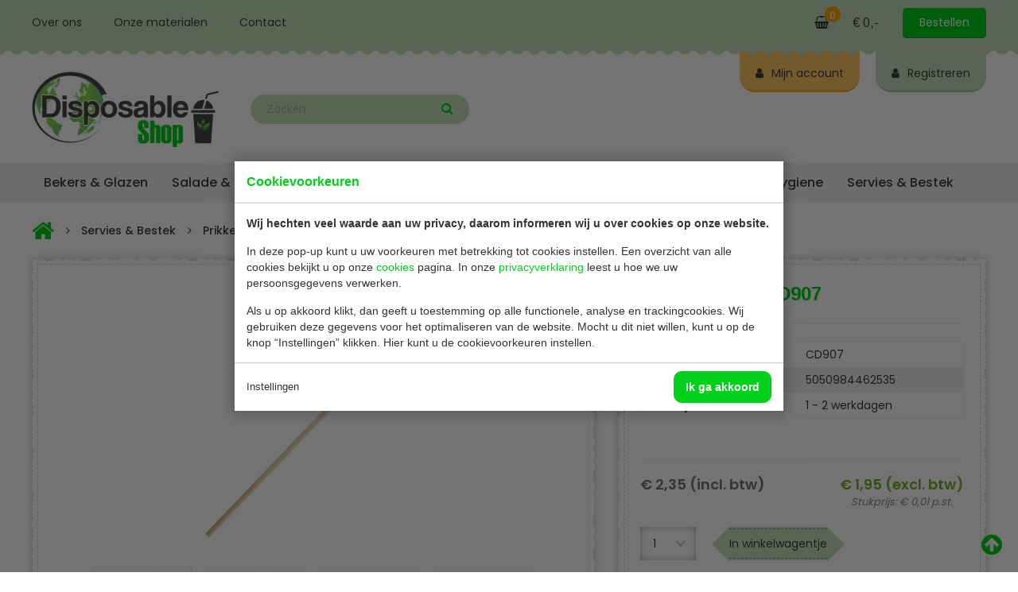

--- FILE ---
content_type: text/html; charset=UTF-8
request_url: https://www.disposableshop.be/fiesta-green-cd907-2619/
body_size: 8443
content:
<!doctype html>
<html lang="nl"><head><meta charset="UTF-8"><title>Fiesta Green CD907 | Disposable Shop</title><meta name="description" content="1.000 stuks houten prikkers 18 cm Deze duurzame en praktische houten prikkers van Fiesta Green zijn ideaal om barbecuehapjes zoals brochettes, saté en feestsnacks aan te rijgen."><meta name="author" content="Digital Impact"><meta name="dcterms.rightsHolder" content="Horeca Online Webshops (HOW)"><meta name="robots" content="index, follow"><meta name="mobile-web-app-capable" content="yes"><meta name="apple-mobile-web-app-capable" content="yes"><meta name="google-site-verification" content="ddgscVYuOwC6hjD6AvXiJ2H6kwbd4oUalx3JUDwlW5Q"><link rel="preconnect" href="//fonts.googleapis.com" crossorigin><link rel="preconnect" href="//fonts.gstatic.com" crossorigin><link rel="dns-prefetch" href="//www.googletagmanager.com"><link rel="preload" href="/_webblocks/css/wrapped/wrapped.css?v=1760952281" as="style"><link rel="preload" href="/_webblocks/js/wrapped/wrapped.js?v=1764579919" as="script"><meta property="og:title" content="Fiesta Green CD907 | Disposable Shop"><meta property="og:type" content="website"><meta property="og:image" content="https://www.disposableshop.be/images/products/gastronoble/download-url-2fasset-2fcore-2fprodimage-2flargezoom-2fcd907-biowoodskewer1.jpg?resolution=1200x630&isLogo=1"><meta property="og:image:width" content="1200"><meta property="og:image:height" content="630"><meta property="og:url" content="https://www.disposableshop.be/fiesta-green-cd907-2619/"><meta property="og:description" content="1.000 stuks houten prikkers 18 cm Deze duurzame en praktische houten prikkers van Fiesta Green zijn ideaal om barbecuehapjes zoals brochettes, saté en feestsnacks aan te rijgen."><meta property="twitter:card" content="summary_large_image"><meta property="twitter:title" content="Fiesta Green CD907 | Disposable Shop"><meta property="twitter:description" content="1.000 stuks houten prikkers 18 cm Deze duurzame en praktische houten prikkers van Fiesta Green zijn ideaal om barbecuehapjes zoals brochettes, saté en feestsnacks aan te rijgen."><meta property="twitter:image" content="https://www.disposableshop.be/images/products/gastronoble/download-url-2fasset-2fcore-2fprodimage-2flargezoom-2fcd907-biowoodskewer1.jpg?resolution=1200x630&isLogo=1"><link rel="canonical" href="https://www.disposableshop.be/fiesta-green-cd907-2619/"><link href="/_webblocks/css/wrapped/wrapped.css?v=1760952281" type="text/css" rel="stylesheet"><meta name="viewport" content="width=device-width,maximum-scale=1.0" /><link rel="apple-touch-icon" sizes="144x144" href="/_webblocks/files/icons/apple-touch-icon.png"><link rel="icon" type="image/png" sizes="32x32" href="/_webblocks/files/icons/favicon-32x32.png"><link rel="icon" type="image/png" sizes="16x16" href="/_webblocks/files/icons/favicon-16x16.png"><link rel="manifest" href="/_webblocks/files/icons/site.webmanifest"><link rel="mask-icon" href="/_webblocks/files/icons/safari-pinned-tab.svg" color="#00d019"><link rel="shortcut icon" href="/_webblocks/files/icons/favicon.ico"><meta name="apple-mobile-web-app-title" content="Disposable Shop"><meta name="application-name" content="Disposable Shop"><meta name="msapplication-TileColor" content="#00d019"><meta name="msapplication-config" content="/_webblocks/files/icons/browserconfig.xml"><meta name="theme-color" content="#00d019"><meta property="og:logo" content="/_webblocks/images/logo.png"><link rel="preload" as="font" type="font/woff2" href="/submodules/font-awesome/fonts/fontawesome-webfont.woff2?v=4.7.0" crossorigin="anonymous"></head><body><div id="framework-cookies" class="closed" data-nosnippet><style> #framework-cookies, #framework-cookies-banner { --framework-cookies-main-color: 0, 208, 25; } </style><div id="framework-cookies-inner"><div id="framework-cookies-content"><div id="framework-cookies-welcome" class="framework-cookies-content"><div class="framework-cookies-top"><span class="framework-cookies-title">Cookievoorkeuren</span></div><div class="framework-cookies-body"><div class="framework-cookies-intro framework-cookie-content"><p><strong>Wij hechten veel waarde aan uw privacy, daarom informeren wij u over cookies op onze website.</strong></p><p>In deze pop-up kunt u uw voorkeuren met betrekking tot cookies instellen. Een overzicht van alle cookies bekijkt u op onze <a href="/cookies/">cookies</a> pagina. In onze <a href="/privacy-statement/">privacyverklaring</a> leest u hoe we uw persoonsgegevens verwerken. </p><p>Als u op akkoord klikt, dan geeft u toestemming op alle functionele, analyse en trackingcookies. Wij gebruiken deze gegevens voor het optimaliseren van de website. Mocht u dit niet willen, kunt u op de knop “Instellingen” klikken. Hier kunt u de cookievoorkeuren instellen.</p></div></div><div class="framework-cookies-bottom"><span class="framework-cookies-bottom-close" onclick="framework_cookie.settings()">Instellingen</span><span class="framework-button" onclick="framework_cookie.changePackage('complete'); framework_cookie.save();">Ik ga akkoord</span></div></div><div id="framework-cookies-settings" style="display: none;" class="framework-cookies-content"><div class="framework-cookies-top"><span class="framework-cookies-title">Cookievoorkeuren</span></div><div class="framework-cookies-body"><div class="framework-cookies-intro framework-cookie-content"><p><strong>Wij hechten veel waarde aan uw privacy, daarom informeren wij u over cookies op onze website.</strong></p><p>In deze pop-up kunt u uw voorkeuren met betrekking tot cookies instellen. Een overzicht van alle cookies bekijkt u op onze <a href="/cookies/">cookies</a> pagina. In onze <a href="/privacy-statement/">privacyverklaring</a> leest u hoe we uw persoonsgegevens verwerken. </p></div><div id="framework-cookies-packages"><div class="framework-cookie-package" data-package="essential"><div class="framework-cookie-package-inner"><div class="framework-cookie-package-details framework-cookie-content"><div class="framework-cookie-title framework-cookie-title--small"> Ik wil alleen noodzakelijke cookies <div class="framework-toggle"><input type="checkbox" id="framework-cookie-switch-essential" value="essential"><label for="framework-cookie-switch-essential"></label></div></div><p>We gebruiken alleen functionele cookies die noodzakelijk zijn om deze website goed te laten werken.</p></div></div></div><div class="framework-cookie-package active" data-package="basic"><div class="framework-cookie-package-inner"><div class="framework-cookie-package-details framework-cookie-content"><div class="framework-cookie-title framework-cookie-title--small"> Ik wil alleen de basis cookies <div class="framework-toggle"><input type="checkbox" checked id="framework-cookie-switch-basic" value="basic"><label for="framework-cookie-switch-basic"></label></div></div><p>We gebruiken alleen functionele en geanonimiseerde analysecookies. We meten bijvoorbeeld hoeveel bezoekersaantallen maar zien niet wie u bent.</p></div></div></div><div class="framework-cookie-package" data-package="complete"><div class="framework-cookie-package-inner"><div class="framework-cookie-package-details framework-cookie-content"><div class="framework-cookie-title framework-cookie-title--small"> Ik geef toestemming voor alle cookies <div class="framework-toggle"><input type="checkbox" id="framework-cookie-switch-complete" value="complete"><label for="framework-cookie-switch-complete"></label></div></div><p>We gebruiken alle functionele, analyse en trackingcookies voor het optimaliseren van de website.&nbsp;</p></div></div></div></div></div><div class="framework-cookies-bottom"><span class="framework-cookies-bottom-close" onclick="framework_cookie.settings('hide')">Terug</span><span class="framework-button" onclick="framework_cookie.save()">Opslaan</span></div></div></div></div></div><div id="wrapper"><a class="back_to_top" id="back_to_top" title="Terug naar boven"><i class="icon icon-arrow-circle-up"></i></a><header><div id="header_top"><div class="container clearfix"><a href="#" class="left show_on_mobile" id="menu_toggler"><i class="icon icon-bars"></i></a><div class="submenu left" id="fullsizemenu"><nav><ul class="clearfix"><li class="show_on_tablet"><a href="/">Home</a></li><li><a href="/over-ons/" class=""> Over ons </a><li><a href="/onze-materialen/" class=""> Onze materialen </a><li><a href="/contact/" class=""> Contact </a><hr class="show_on_mobile" /><li class="show_on_mobile"><a href="/bekers-glazen/"> Bekers & Glazen </a><ul class="submenu"><li class="show_on_mobile"><a href="/bierbekers/"> Bierbekers </a></li><li class="show_on_mobile"><a href="/borrelglaasjes/"> Borrelglaasjes </a></li><li class="show_on_mobile"><a href="/campagneglazen/"> Champagneglazen </a></li><li class="show_on_mobile"><a href="/koffiebekers-87/"> Koffiebekers </a></li><li class="show_on_mobile"><a href="/limonadebekers/"> Limonadebekers </a></li><li class="show_on_mobile"><a href="/wijnglazen-90/"> Wijnglazen </a></li><li class="show_on_mobile"><a href="/ijsbekers-94/"> IJsbekers </a></li></ul></li><li class="show_on_mobile"><a href="/bakjes-cups/"> Salade & Cups </a><ul class="submenu"><li class="show_on_mobile"><a href="/sausbakjes/"> Sausbakjes </a></li><li class="show_on_mobile"><a href="/salade-dozen/"> Saladedozen </a></li></ul></li><li class="show_on_mobile"><a href="/catering/"> Catering </a><ul class="submenu"><li class="show_on_mobile"><a href="/amuse-servies/"> Amuse servies </a></li><li class="show_on_mobile"><a href="/catering-dozen/"> Cateringdozen </a></li><li class="show_on_mobile"><a href="/folies/"> Folies </a></li><li class="show_on_mobile"><a href="/pizzatassen-112/"> Pizzatassen </a></li><li class="show_on_mobile"><a href="/schalen-wegwerp/"> Serveerschalen </a></li><li class="show_on_mobile"><a href="/taartdozen/"> Taartdozen </a></li><li class="show_on_mobile"><a href="/thermoboxen-119/"> Thermoboxen </a></li></ul></li><li class="show_on_mobile"><a href="/snack-maaltijd/"> Snack & Maaltijd </a><ul class="submenu"><li class="show_on_mobile"><a href="/aluminium-bakjes/"> Aluminium bakjes </a></li><li class="show_on_mobile"><a href="/brood-verpakking/"> Brood verpakking </a></li><li class="show_on_mobile"><a href="/hamburgerdozen/"> Hamburgerdoosjes </a></li><li class="show_on_mobile"><a href="/kids-menuboxen/"> Kids Menuboxen </a></li><li class="show_on_mobile"><a href="/frietzakjes/"> Frietzakjes </a></li><li class="show_on_mobile"><a href="/snackbuckets/"> Kip Buckets </a></li><li class="show_on_mobile"><a href="/menubakken-86/"> Menubakken </a></li><li class="show_on_mobile"><a href="/papieren-zakjes/"> Vetvrij papier </a></li><li class="show_on_mobile"><a href="/pizzadozen/"> Pizzadozen </a></li><li class="show_on_mobile"><a href="/snackbakjes/"> Snackbakjes </a></li><li class="show_on_mobile"><a href="/soepkommen/"> Soepkommen </a></li><li class="show_on_mobile"><a href="/sushi-schalen/"> Sushi schalen </a></li><li class="show_on_mobile"><a href="/wokdoosjes/"> Wokdoosjes </a></li></ul></li><li class="show_on_mobile"><a href="/tafel-aankleding/"> Tafel aankleding </a><ul class="submenu"><li class="show_on_mobile"><a href="/napperonss/"> Napperons </a></li><li class="show_on_mobile"><a href="/placemats-96/"> Placemats </a></li><li class="show_on_mobile"><a href="/servettenn/"> Servetten </a></li><li class="show_on_mobile"><a href="/tafelkledenn/"> Tafelkleden </a></li><li class="show_on_mobile"><a href="/tafelkleed-op-rol/"> Tafelkleed op rol </a></li><li class="show_on_mobile"><a href="/tafellopers-95/"> Tafellopers </a></li><li class="show_on_mobile"><a href="/onderzetters/"> Onderzetters </a></li></ul></li><li class="show_on_mobile"><a href="/tassen-zakken/"> Tassen & Zakken </a><ul class="submenu"><li class="show_on_mobile"><a href="/papier-zakjes/"> Zakken </a></li><li class="show_on_mobile"><a href="/tasjes/"> Tasjes </a></li></ul></li><li class="show_on_mobile"><a href="/hygiene/"> Hygiene </a><ul class="submenu"><li class="show_on_mobile"><a href="/handdoekrollen/"> Handdoekrollen </a></li><li class="show_on_mobile"><a href="/handschoenen/"> Handschoenen </a></li><li class="show_on_mobile"><a href="/zeepdispenser/"> Handzeep </a></li><li class="show_on_mobile"><a href="/hotel-zeep/"> Hotel zeep </a></li><li class="show_on_mobile"><a href="/keukendoekjes/"> Keukendoekjes </a></li><li class="show_on_mobile"><a href="/mondkapjes/"> Mondkapjes </a></li><li class="show_on_mobile"><a href="/opfrisdoekjes/"> Opfrisdoekjes </a></li><li class="show_on_mobile"><a href="/handdoek-dispenser/"> Handdoek dispenser </a></li><li class="show_on_mobile"><a href="/toiletrollen/"> Toiletrollen </a></li><li class="show_on_mobile"><a href="/voedseletiketten/"> Voedseletiketten </a></li><li class="show_on_mobile"><a href="/vuilniszakken/"> Vuilniszakken </a></li><li class="show_on_mobile"><a href="/keukendoeken/"> Keukendoeken </a></li><li class="show_on_mobile"><a href="/luchtverfrisser/"> Luchtverfrisser </a></li></ul></li><li class="show_on_mobile"><a href="/servies-bestek/"> Servies & Bestek </a><ul class="submenu"><li class="show_on_mobile"><a href="/besteksetjes/"> Besteksetjes </a></li><li class="show_on_mobile"><a href="/bestekzakjes/"> Bestekzakjes </a></li><li class="show_on_mobile"><a href="/borden-wegwerp/"> Borden </a></li><li class="show_on_mobile"><a href="/eetstokjes/"> Eetstokjes </a></li><li class="show_on_mobile"><a href="/lepels-78/"> Lepels </a></li><li class="show_on_mobile"><a href="/messen-79/"> Messen </a></li><li class="show_on_mobile"><a href="/prikkers-84/"> Prikkers </a></li><li class="show_on_mobile"><a href="/rietjes/"> Rietjes </a></li><li class="show_on_mobile"><a href="/roerstaafjes-81/"> Roerstaafjes </a></li><li class="show_on_mobile"><a href="/vorken-80/"> Vorken </a></li></ul></li></ul></nav></div><a id="cart" href="/winkelwagen/"><div class="cartTotalProducts"><i class="icon icon-shopping-basket"></i><span>0 </span></div><div class="cartTotalAmount">&euro; 0,-</div><div class="small_btn">Bestellen</div></a></div></div><div id="header_bottom"><div class="container clearfix"><ul id="user_menu" class="clearfix"><li><a href="/inloggen/" class="orange"><i class="icon icon-user"></i>Mijn account</a></li><li class="ml20"><a href="/registreren/" class="green"><i class="icon icon-user"></i>Registreren</a></li></ul><div class="logo_holder"><a id="logo" href="/"><img src="/_webblocks/images/logo.png?resolution=235x95&type=webp&background=FFFFFFFF&quality=85" alt="Disposable Shop" width="235" height="95"></a></div><div id="header_actions"><div id="search"><form class="clearfix" action="/zoeken/" method="get"><input type="search" name="q" value="" placeholder="Zoeken" /><button type="submit"><i class="icon icon-search"></i></button></form></div></div></div></div><nav id="main_menu"><ul class="container"><li><a href="/bekers-glazen/"> Bekers &amp; Glazen <div class="caret-down"></div></a><div class="submenucontainer"><ul><li class=""><a href="/bierbekers/">Bierbekers</a></li><li class=""><a href="/borrelglaasjes/">Borrelglaasjes</a></li><li class=""><a href="/campagneglazen/">Champagneglazen</a></li><li class=""><a href="/koffiebekers-87/">Koffiebekers</a></li><li class=""><a href="/limonadebekers/">Limonadebekers</a></li><li class=""><a href="/wijnglazen-90/">Wijnglazen</a></li><li class=""><a href="/ijsbekers-94/">IJsbekers</a></li></ul></div></li><li><a href="/bakjes-cups/"> Salade &amp; Cups <div class="caret-down"></div></a><div class="submenucontainer"><ul><li class=""><a href="/sausbakjes/">Sausbakjes</a></li><li class=""><a href="/salade-dozen/">Saladedozen</a></li></ul></div></li><li><a href="/catering/"> Catering <div class="caret-down"></div></a><div class="submenucontainer"><ul><li class=""><a href="/amuse-servies/">Amuse servies</a></li><li class=""><a href="/catering-dozen/">Cateringdozen</a></li><li class=""><a href="/folies/">Folies</a></li><li class=""><a href="/pizzatassen-112/">Pizzatassen</a></li><li class=""><a href="/schalen-wegwerp/">Serveerschalen</a></li><li class=""><a href="/taartdozen/">Taartdozen</a></li><li class=""><a href="/thermoboxen-119/">Thermoboxen</a></li></ul></div></li><li><a href="/snack-maaltijd/"> Snack &amp; Maaltijd <div class="caret-down"></div></a><div class="submenucontainer"><ul><li class=""><a href="/aluminium-bakjes/">Aluminium bakjes</a></li><li class=""><a href="/brood-verpakking/">Brood verpakking</a></li><li class=""><a href="/hamburgerdozen/">Hamburgerdoosjes</a></li><li class=""><a href="/kids-menuboxen/">Kids Menuboxen</a></li><li class=""><a href="/frietzakjes/">Frietzakjes</a></li><li class=""><a href="/snackbuckets/">Kip Buckets</a></li><li class=""><a href="/menubakken-86/">Menubakken</a></li><li class=""><a href="/papieren-zakjes/">Vetvrij papier</a></li><li class=""><a href="/pizzadozen/">Pizzadozen</a></li><li class=""><a href="/snackbakjes/">Snackbakjes</a></li><li class=""><a href="/soepkommen/">Soepkommen</a></li><li class=""><a href="/sushi-schalen/">Sushi schalen</a></li><li class=""><a href="/wokdoosjes/">Wokdoosjes</a></li></ul></div></li><li><a href="/tafel-aankleding/"> Tafel aankleding <div class="caret-down"></div></a><div class="submenucontainer"><ul><li class=""><a href="/napperonss/">Napperons</a></li><li class=""><a href="/placemats-96/">Placemats</a></li><li class=""><a href="/servettenn/">Servetten</a></li><li class=""><a href="/tafelkledenn/">Tafelkleden</a></li><li class=""><a href="/tafelkleed-op-rol/">Tafelkleed op rol</a></li><li class=""><a href="/tafellopers-95/">Tafellopers</a></li><li class=""><a href="/onderzetters/">Onderzetters</a></li></ul></div></li><li><a href="/tassen-zakken/"> Tassen &amp; Zakken <div class="caret-down"></div></a><div class="submenucontainer"><ul><li class=""><a href="/papier-zakjes/">Zakken</a></li><li class=""><a href="/tasjes/">Tasjes</a></li></ul></div></li><li><a href="/hygiene/"> Hygiene <div class="caret-down"></div></a><div class="submenucontainer"><ul><li class=""><a href="/handdoekrollen/">Handdoekrollen</a></li><li class=""><a href="/handschoenen/">Handschoenen</a></li><li class=""><a href="/zeepdispenser/">Handzeep</a></li><li class=""><a href="/hotel-zeep/">Hotel zeep</a></li><li class=""><a href="/keukendoekjes/">Keukendoekjes</a></li><li class=""><a href="/mondkapjes/">Mondkapjes</a></li><li class=""><a href="/opfrisdoekjes/">Opfrisdoekjes</a></li><li class=""><a href="/handdoek-dispenser/">Handdoek dispenser</a></li><li class=""><a href="/toiletrollen/">Toiletrollen</a></li><li class=""><a href="/voedseletiketten/">Voedseletiketten</a></li><li class=""><a href="/vuilniszakken/">Vuilniszakken</a></li><li class=""><a href="/keukendoeken/">Keukendoeken</a></li><li class=""><a href="/luchtverfrisser/">Luchtverfrisser</a></li></ul></div></li><li><a href="/servies-bestek/"> Servies &amp; Bestek <div class="caret-down"></div></a><div class="submenucontainer"><ul><li class=""><a href="/besteksetjes/">Besteksetjes</a></li><li class=""><a href="/bestekzakjes/">Bestekzakjes</a></li><li class=""><a href="/borden-wegwerp/">Borden</a></li><li class=""><a href="/eetstokjes/">Eetstokjes</a></li><li class=""><a href="/lepels-78/">Lepels</a></li><li class=""><a href="/messen-79/">Messen</a></li><li class=""><a href="/prikkers-84/">Prikkers</a></li><li class=""><a href="/rietjes/">Rietjes</a></li><li class=""><a href="/roerstaafjes-81/">Roerstaafjes</a></li><li class=""><a href="/vorken-80/">Vorken</a></li></ul></div></li></ul></nav></header><main id="content"><div id="breadcrumbs" class="container"><ol itemscope itemtype="https://schema.org/BreadcrumbList" class="clearfix"><li itemprop="itemListElement" itemscope itemtype="https://schema.org/ListItem"><a href="/" itemprop="item"><span itemprop="name"><i class="icon icon-home"></i></span><meta itemprop="position" content="1" /></a></li><li itemprop="itemListElement" itemscope itemtype="https://schema.org/ListItem"><a href="/servies-bestek/" itemprop="item"><span itemprop="name">Servies & Bestek</span><meta itemprop="position" content="2" /></a></li><li itemprop="itemListElement" itemscope itemtype="https://schema.org/ListItem"><a href="/prikkers-84/" itemprop="item"><span itemprop="name">Prikkers</span><meta itemprop="position" content="3" /></a></li><li itemprop="itemListElement" itemscope itemtype="https://schema.org/ListItem"><span itemprop="name">Fiesta Green CD907</span><meta itemprop="position" content="4" /></li></ol></div><div id="product"><section id="product_details" class="container"><div class="units-row"><div class="unit-60 left" id="product_images"><div class="contentwrapper"><div class="contentwrapper_inner"><div class="contentwrapper_content"><div class="product_image default_padding"><img id="productimage_zoom" itemprop="image" src="/images/products/gastronoble/download-url-2fasset-2fcore-2fprodimage-2flargezoom-2fcd907-biowoodskewer1.jpg?resolution=640x360&quality=90&isLogo=1&background=FFFFFF" width="640" height="360" alt="Fiesta Green CD907"></div><div id="owl-demo" class="owl-carousel owl-theme"><div class="item" ><a href="#" data-image="/images/products/gastronoble/download-url-2fasset-2fcore-2fprodimage-2flargezoom-2fcd907-biowoodskewer1.jpg?resolution=640x360&quality=90&isLogo=1&background=FFFFFF" data-zoom-image="/images/products/gastronoble/download-url-2fasset-2fcore-2fprodimage-2flargezoom-2fcd907-biowoodskewer1.jpg?resolution=1280x720&quality=90&isLogo=1&background=FFFFFF"><img src="/images/products/gastronoble/download-url-2fasset-2fcore-2fprodimage-2flargezoom-2fcd907-biowoodskewer1.jpg?resolution=128x80" width="128" height="80" alt=""></a></div><div class="item" ><a href="#" data-image="/images/products/gastronoble/download-url-2fasset-2fcore-2fprodimage-2flargezoom-2fcd907-biowoodskewer2.jpg?resolution=640x360&quality=90&isLogo=1&background=FFFFFF" data-zoom-image="/images/products/gastronoble/download-url-2fasset-2fcore-2fprodimage-2flargezoom-2fcd907-biowoodskewer2.jpg?resolution=1280x720&quality=90&isLogo=1&background=FFFFFF"><img src="/images/products/gastronoble/download-url-2fasset-2fcore-2fprodimage-2flargezoom-2fcd907-biowoodskewer2.jpg?resolution=128x80" width="128" height="80" alt=""></a></div><div class="item" ><a href="#" data-image="/images/products/gastronoble/download-url-2fasset-2fcore-2fprodimage-2flargezoom-2fcd907-biowoodskewer21.jpg?resolution=640x360&quality=90&isLogo=1&background=FFFFFF" data-zoom-image="/images/products/gastronoble/download-url-2fasset-2fcore-2fprodimage-2flargezoom-2fcd907-biowoodskewer21.jpg?resolution=1280x720&quality=90&isLogo=1&background=FFFFFF"><img src="/images/products/gastronoble/download-url-2fasset-2fcore-2fprodimage-2flargezoom-2fcd907-biowoodskewer21.jpg?resolution=128x80" width="128" height="80" alt=""></a></div><div class="item" ><a href="#" data-image="/images/products/gastronoble/download-url-2fasset-2fcore-2fprodimage-2flargezoom-2fcd907-3.jpg?resolution=640x360&quality=90&isLogo=1&background=FFFFFF" data-zoom-image="/images/products/gastronoble/download-url-2fasset-2fcore-2fprodimage-2flargezoom-2fcd907-3.jpg?resolution=1280x720&quality=90&isLogo=1&background=FFFFFF"><img src="/images/products/gastronoble/download-url-2fasset-2fcore-2fprodimage-2flargezoom-2fcd907-3.jpg?resolution=128x80" width="128" height="80" alt=""></a></div><div class="item" ><a href="#" data-image="/images/products/gastronoble/download-url-2fasset-2fcore-2fprodimage-2flargezoom-2fcd907-4.jpg?resolution=640x360&quality=90&isLogo=1&background=FFFFFF" data-zoom-image="/images/products/gastronoble/download-url-2fasset-2fcore-2fprodimage-2flargezoom-2fcd907-4.jpg?resolution=1280x720&quality=90&isLogo=1&background=FFFFFF"><img src="/images/products/gastronoble/download-url-2fasset-2fcore-2fprodimage-2flargezoom-2fcd907-4.jpg?resolution=128x80" width="128" height="80" alt=""></a></div><div class="item" ><a href="#" data-image="/images/products/gastronoble/download-url-2fasset-2fcore-2fprodimage-2flargezoom-2fcd907-skewer-web-image.jpg?resolution=640x360&quality=90&isLogo=1&background=FFFFFF" data-zoom-image="/images/products/gastronoble/download-url-2fasset-2fcore-2fprodimage-2flargezoom-2fcd907-skewer-web-image.jpg?resolution=1280x720&quality=90&isLogo=1&background=FFFFFF"><img src="/images/products/gastronoble/download-url-2fasset-2fcore-2fprodimage-2flargezoom-2fcd907-skewer-web-image.jpg?resolution=128x80" width="128" height="80" alt=""></a></div></div><div class="customNavigation"><a class="prev"><i class="icon icon-chevron-left"></i></a><a class="next"><i class="icon icon-chevron-right"></i></a></div></div></div></div></div><div class="unit-40" id="product_info"><div class="contentwrapper"><div class="contentwrapper_inner"><div class="contentwrapper_content"><h1>Fiesta Green CD907</h1><hr /><div class="top_info mb30"><div class="units-row"><div class="unit-50"><strong>Artikelnummer</strong></div><div class="unit-50">CD907</div></div><div class="units-row"><div class="unit-50"><strong>EAN-code</strong></div><div class="unit-50">5050984462535</div></div><div class="units-row"><div class="unit-50"><strong>Levertijd</strong></div><div class="unit-50">1 - 2 werkdagen</div></div></div><div class="clear"></div><hr><div class="product_price_holder"><div class="product_price"><div class="price color-green"> &euro; 1,95 (excl. btw) <div class="product_price_quantity"> Stukprijs: &euro; 0,01 p.st. </div></div><div class="price color-blackdark"> &euro; 2,35 (incl. btw) </div></div></div><div class="clear mt20"></div><div class="clearfix"><div class="amount_holder left mr20"><select name="order_row_amount"><option value="1">1</option><option value="2">2</option><option value="3">3</option><option value="4">4</option><option value="5">5</option><option value="6">6</option><option value="7">7</option><option value="8">8</option><option value="9">9</option><option value="10">10</option><option value="11">11</option><option value="12">12</option><option value="13">13</option><option value="14">14</option><option value="15">15</option><option value="16">16</option><option value="17">17</option><option value="18">18</option><option value="19">19</option><option value="20">20</option><option value="21">21</option><option value="22">22</option><option value="23">23</option><option value="24">24</option><option value="25">25</option><option value="26">26</option><option value="27">27</option><option value="28">28</option><option value="29">29</option><option value="30">30</option><option value="31">31</option><option value="32">32</option><option value="33">33</option><option value="34">34</option><option value="35">35</option><option value="36">36</option><option value="37">37</option><option value="38">38</option><option value="39">39</option><option value="40">40</option><option value="41">41</option><option value="42">42</option><option value="43">43</option><option value="44">44</option><option value="45">45</option><option value="46">46</option><option value="47">47</option><option value="48">48</option><option value="49">49</option><option value="50">50</option><option value="51">51</option><option value="52">52</option><option value="53">53</option><option value="54">54</option><option value="55">55</option><option value="56">56</option><option value="57">57</option><option value="58">58</option><option value="59">59</option><option value="60">60</option><option value="61">61</option><option value="62">62</option><option value="63">63</option><option value="64">64</option><option value="65">65</option><option value="66">66</option><option value="67">67</option><option value="68">68</option><option value="69">69</option><option value="70">70</option><option value="71">71</option><option value="72">72</option><option value="73">73</option><option value="74">74</option><option value="75">75</option><option value="76">76</option><option value="77">77</option><option value="78">78</option><option value="79">79</option><option value="80">80</option><option value="81">81</option><option value="82">82</option><option value="83">83</option><option value="84">84</option><option value="85">85</option><option value="86">86</option><option value="87">87</option><option value="88">88</option><option value="89">89</option><option value="90">90</option><option value="91">91</option><option value="92">92</option><option value="93">93</option><option value="94">94</option><option value="95">95</option><option value="96">96</option><option value="97">97</option><option value="98">98</option><option value="99">99</option><option value="100">100</option></select></div><a href="#" class="btn small add_to_shopping_cart" data-product="2619"><span>In winkelwagentje</span></a></div><hr /><a href="#" class="back_to_overview orange small btn"><span>Terug naar overzicht</span></a></div></div></div></div></div><div id="tabs" class="mt20"><div class="pt15"></div><div class="contentwrapper"><div class="contentwrapper_inner"><div class="contentwrapper_content"><div class="units-row"><div class="unit-60"><div id="tab-1" class="tab-content current"><h2>Beschrijving</h2><div><strong>1.000 stuks houten prikkers 18&nbsp;cm<br><br></strong></div><p>Deze duurzame en praktische houten prikkers van Fiesta Green zijn ideaal om barbecuehapjes zoals brochettes, saté en feestsnacks aan te rijgen. Ze zijn gemaakt van berkenhout, dat van nature vlekbestendig is en weinig vocht absorbeert, waardoor het niet vlug krimpt, uitzet en vervormt. Ze zijn ook nog eens zeer stevig, waardoor ze niet breken of splinteren.<br><br>De prikkers zijn zeer milieuvriendelijk en breken snel en veilig af. Geef uw bedrijf een groener imago en vergroot de aantrekkingskracht op festivals en eetkramen, voorstanders van het gebruik van duurzamere wegwerpproducten.<br></p><p><br></p><h2>Specificaties</h2><table><tbody><tr><td>Model</td><td>CD907</td></tr><tr><td>Afmeting</td><td>18 cm</td></tr><tr><td>Aantal</td><td>200 stuks</td></tr></tbody></table></div></div><div class="unit-40 ad text-centered"><img data-src="/images/productimages/jaanish-fotografiewernerh-27_1499264182_40c45f14.jpg?resolution=0x400&background=FFFFFF7F&quality=95"></div></div></div></div></div></div></section><section id="related" class="container"><h2 class="bow">Is dit iets voor jou?</h2><ul class="products clearfix equalHeights centered" data-equals=".inner, .imageholder, h3, .description" data-row="4" data-row-tablet="2"><li><section class="product_holder"><div class="product webshop-track" data-product-id="2618" data-product-gtm='{"item_id":"2618","item_name":"Fiesta Green CC461","price":"2.24","item_category":"Servies & Bestek","item_category2":"Prikkers"}'><div class="product_inner"><div class="allholder"><a class="imageholder" href="/fiesta-green-cc461-2618/"><img data-src="/images/products/gastronoble/download-url-2fasset-2fcore-2fprodimage-2flargezoom-2fcc461-biodegradablesticks1.jpg?resolution=180x115&quality=100&isLogo=1&background=FFFFFF&type=webp" width="180" height="115" alt="Fiesta Green CC461"></a></div><div class="product_info clearfix"><h3><a href="/fiesta-green-cc461-2618/">Fiesta Green CC461</a></h3><div class="description">Cocktailprikkers - <strong><em>Lengte 8 cm<br></em></strong><strong><em>1.000&nbsp;stuks</em></strong></div><div class="clearfix price_name"><div class="price"><div class="border"><h4>&euro; 1,85</h4></div></div><a href="/fiesta-green-cc461-2618/" class="view_product">Bekijken</a></div></div></div></div><div class="product_icon"></div></section></li></ul></section></div></main><!--[end #content]-->
<footer><div class="units-row newsletter" id="footer_newsletter"><div class="container clearfix"><form data-cookies-consent="complete" data-cookies-consented="0" method="post" action="#newsletterform" id="newsletterform"><h3 class="bold">Aanmelden voor de nieuwsbrief</h3><div data-cookies-consented="0" data-cookies-static><div class="framework-cookies-consent-wrapper"><p>Jouw huidige cookie-instellingen zorgen ervoor dat je dit onderdeel niet kunt bekijken. Ga naar cookie-instellingen en klik daar op de button 'Ik ga akkoord'.</p><p><a href="#" class="btn button framework-cookies-settings no_ajax no_default">Cookie-instellingen wijzigen</a></p></div></div></form></div></div><div class="line">&nbsp;</div><div class="catsoverview"><div class="container"><div class="units-row units-split grid"><div class="unit-25 unit-tablet-33 grid-item"><h3 class="bold"><a href="/bekers-glazen/"> Bekers &amp; Glazen </a></h3><ul><li><a href="/bierbekers/">Bierbekers</a></li><li><a href="/borrelglaasjes/">Borrelglaasjes</a></li><li><a href="/campagneglazen/">Champagneglazen</a></li><li><a href="/koffiebekers-87/">Koffiebekers</a></li><li><a href="/limonadebekers/">Limonadebekers</a></li><li><a href="/wijnglazen-90/">Wijnglazen</a></li><li><a href="/ijsbekers-94/">IJsbekers</a></li></ul></div><div class="unit-25 unit-tablet-33 grid-item"><h3 class="bold"><a href="/bakjes-cups/"> Salade &amp; Cups </a></h3><ul><li><a href="/sausbakjes/">Sausbakjes</a></li><li><a href="/salade-dozen/">Saladedozen</a></li></ul></div><div class="unit-25 unit-tablet-33 grid-item"><h3 class="bold"><a href="/catering/"> Catering </a></h3><ul><li><a href="/amuse-servies/">Amuse servies</a></li><li><a href="/catering-dozen/">Cateringdozen</a></li><li><a href="/folies/">Folies</a></li><li><a href="/pizzatassen-112/">Pizzatassen</a></li><li><a href="/schalen-wegwerp/">Serveerschalen</a></li><li><a href="/taartdozen/">Taartdozen</a></li><li><a href="/thermoboxen-119/">Thermoboxen</a></li></ul></div><div class="unit-25 unit-tablet-33 grid-item"><h3 class="bold"><a href="/snack-maaltijd/"> Snack &amp; Maaltijd </a></h3><ul><li><a href="/aluminium-bakjes/">Aluminium bakjes</a></li><li><a href="/brood-verpakking/">Brood verpakking</a></li><li><a href="/hamburgerdozen/">Hamburgerdoosjes</a></li><li><a href="/kids-menuboxen/">Kids Menuboxen</a></li><li><a href="/frietzakjes/">Frietzakjes</a></li><li><a href="/snackbuckets/">Kip Buckets</a></li><li><a href="/menubakken-86/">Menubakken</a></li><li><a href="/papieren-zakjes/">Vetvrij papier</a></li><li><a href="/pizzadozen/">Pizzadozen</a></li><li><a href="/snackbakjes/">Snackbakjes</a></li><li><a href="/soepkommen/">Soepkommen</a></li><li><a href="/sushi-schalen/">Sushi schalen</a></li><li><a href="/wokdoosjes/">Wokdoosjes</a></li></ul></div><div class="unit-25 unit-tablet-33 grid-item"><h3 class="bold"><a href="/tafel-aankleding/"> Tafel aankleding </a></h3><ul><li><a href="/napperonss/">Napperons</a></li><li><a href="/placemats-96/">Placemats</a></li><li><a href="/servettenn/">Servetten</a></li><li><a href="/tafelkledenn/">Tafelkleden</a></li><li><a href="/tafelkleed-op-rol/">Tafelkleed op rol</a></li><li><a href="/tafellopers-95/">Tafellopers</a></li><li><a href="/onderzetters/">Onderzetters</a></li></ul></div><div class="unit-25 unit-tablet-33 grid-item"><h3 class="bold"><a href="/tassen-zakken/"> Tassen &amp; Zakken </a></h3><ul><li><a href="/papier-zakjes/">Zakken</a></li><li><a href="/tasjes/">Tasjes</a></li></ul></div><div class="unit-25 unit-tablet-33 grid-item"><h3 class="bold"><a href="/hygiene/"> Hygiene </a></h3><ul><li><a href="/handdoekrollen/">Handdoekrollen</a></li><li><a href="/handschoenen/">Handschoenen</a></li><li><a href="/zeepdispenser/">Handzeep</a></li><li><a href="/hotel-zeep/">Hotel zeep</a></li><li><a href="/keukendoekjes/">Keukendoekjes</a></li><li><a href="/mondkapjes/">Mondkapjes</a></li><li><a href="/opfrisdoekjes/">Opfrisdoekjes</a></li><li><a href="/handdoek-dispenser/">Handdoek dispenser</a></li><li><a href="/toiletrollen/">Toiletrollen</a></li><li><a href="/voedseletiketten/">Voedseletiketten</a></li><li><a href="/vuilniszakken/">Vuilniszakken</a></li><li><a href="/keukendoeken/">Keukendoeken</a></li><li><a href="/luchtverfrisser/">Luchtverfrisser</a></li></ul></div><div class="unit-25 unit-tablet-33 grid-item"><h3 class="bold"><a href="/servies-bestek/"> Servies &amp; Bestek </a></h3><ul><li><a href="/besteksetjes/">Besteksetjes</a></li><li><a href="/bestekzakjes/">Bestekzakjes</a></li><li><a href="/borden-wegwerp/">Borden</a></li><li><a href="/eetstokjes/">Eetstokjes</a></li><li><a href="/lepels-78/">Lepels</a></li><li><a href="/messen-79/">Messen</a></li><li><a href="/prikkers-84/">Prikkers</a></li><li><a href="/rietjes/">Rietjes</a></li><li><a href="/roerstaafjes-81/">Roerstaafjes</a></li><li><a href="/vorken-80/">Vorken</a></li></ul></div></div></div></div><div class="units-row end_footer"><div class="container"><div class="footer_menu"><ul class="clearfix"><li><a href="/betaal--verzendinformatie/">Betaal & verzendinformatie</a></li><li><a href="/algemene-voorwaarden/">Algemene voorwaarden</a></li><li><a href="/privacy-statement/">Privacy statement</a></li><li><a href="/cookies/">Cookies</a></li><li><a href="/retouren/">Retouren</a></li><li><a href="/snackverpakking-kopen/">Snackverpakking kopen</a></li><li><a href="/vershoudfolie-online-kopen/">Vershoudfolie online kopen</a></li></ul><div class="clear"></div><ul class="clearfix"><li>&copy; 2026 Disposable Shop</li><li><a href="mailto:info@disposableshop.be">info@disposableshop.be</a></li></ul></div><div class="paymethods"><div class="paymethod"><img width="64" height="48" data-src="/images/payment_methodes/banktransfer-2x.png?resolution=64x48&background=ffffff7f&type=webp" alt="prepay"></div><div class="paymethod"><img width="64" height="48" data-src="/images/payment_methodes/bancontact-2x.png?resolution=64x48&background=ffffff7f&type=webp" alt="Mollie/Bancontact"></div><div class="paymethod"><img width="64" height="48" data-src="/images/payment_methodes/paypal-2x.png?resolution=64x48&background=ffffff7f&type=webp" alt="Mollie/PayPal"></div><div class="paymethod"><img width="64" height="48" data-src="/images/payment_methodes/kbc-2x.png?resolution=64x48&background=ffffff7f&type=webp" alt="Mollie/KBC"></div><div class="paymethod"><img width="64" height="48" data-src="/images/payment_methodes/belfius-2x.png?resolution=64x48&background=ffffff7f&type=webp" alt="Mollie/Belfius"></div></div></div></div></footer></div><!--[end #wrapper]--> 
<script src="/_webblocks/js/wrapped/wrapped.js?v=1764579919"></script> <script>
    var currentdomain = 'https://www.disposableshop.be';
    window.languageCode = '';
    var title = 'Disposable Shop';

                window.dataLayer = window.dataLayer || [];
            function gtag(){dataLayer.push(arguments);}

            gtag('consent', 'default', {
                'analytics_storage': 'granted',
                'functionality_storage' : 'granted',
                'ad_storage': 'denied',
                'ad_user_data': 'denied',
                'ad_personalization': 'denied'
            });
                        (function(w,d,s,l,i){w[l]=w[l]||[];w[l].push({'gtm.start':
            new Date().getTime(),event:'gtm.js'});var f=d.getElementsByTagName(s)[0],
            j=d.createElement(s),dl=l!='dataLayer'?'&l='+l:'';j.async=true;j.src=
            'https://www.googletagmanager.com/gtm.js?id='+i+dl;f.parentNode.insertBefore(j,f);
            })(window,document,'script','dataLayer','GTM-PHZ3WGT');

            window.gtm = true;

            gtag({
                'event':'virtualPageView',
                'page': {
                    'title': 'Fiesta Green CD907 | Disposable Shop',
                    'url': '/fiesta-green-cd907-2619/'
                }
            });
                    framework_dependencies.register({"webshop.cart":{"css":[],"js":["\/submodules\/webshop\/js\/cart.js?v=1732527720"]},"webshop.wishlist":{"css":[],"js":["\/submodules\/webshop\/js\/wishlist.js?v=1716906405"]},"webshop.filter":{"css":[],"js":["\/submodules\/webshop\/js\/filter.js?v=1760952282"]},"webshop.order":{"css":[],"js":["\/submodules\/webshop\/js\/address.js?v=1738764779","\/submodules\/webshop\/js\/order.js?v=1745932126"]},"webshop.register":{"css":[],"js":["\/submodules\/webshop\/js\/address.js?v=1738764779","\/submodules\/webshop\/js\/register.js?v=1716906405"]},"webshop.tracker":{"css":[],"js":["\/submodules\/webshop\/js\/oTracker.js?v=1760952282"]},"webshop.nouislider":{"css":["\/submodules\/webshop\/css\/nouislider.css?v=1689079553"],"js":["\/submodules\/webshop\/js\/noUiSlider.js?v=1689079553","\/submodules\/webshop\/js\/wnumb.js?v=1689079553"]},"webshop.gallery":{"css":["\/submodules\/webshop\/css\/ElevateZoom.css?v=1689079553"],"js":["\/submodules\/webshop\/js\/ElevateZoom.js?v=1689079553","\/submodules\/webshop\/js\/oGalery.js?v=1689079553"]},"eav_filters":{"js":["\/libraries\/_webblocks\/js\/vendor\/filters.js?v=1760952281"],"css":[]},"recaptcha":{"js":["https:\/\/www.google.com\/recaptcha\/api.js?render=6LcVGs4UAAAAAHFDnxT_rk1K7TKrkrWha9AvkZQV"]},"carousel":{"css":["\/_webblocks\/css\/vendor\/owl.css?v=1608811517"],"js":["\/_webblocks\/js\/vendor\/owl.js?v=1608811517"]},"slicknav":{"css":["\/_webblocks\/css\/vendor\/slicknav.css?v=1628239797"],"js":["\/_webblocks\/js\/vendor\/slicknav.js?v=1628239797"]},"nprogress":{"js":["\/_webblocks\/js\/vendor\/nprogress.js?v=1608811517"]}});
        </script> <script>
    window.recaptchaKey = '6LcVGs4UAAAAAHFDnxT_rk1K7TKrkrWha9AvkZQV';
    window.recaptchaValidated = 0;
</script> <script>
                domReady(() => {
                    framework_cookie.init();
                    framework_cookie.date = '';
                                            framework_cookie.open();
                                        });
            </script> <script>
    current_page = document.location.href;
    current_path = document.location.pathname;
    current_url = '/fiesta-green-cd907-2619/';
    current_language = 0;
    office_ip = false;

                domReady(() => {
                putReplacements([{"selector":".cartTotalProducts span","value":"0 "},{"selector":".cartTotalAmount","value":"&euro; 0,-"},{"selector":"#notifications","value":""}]);
            });
            </script>
 </body></html>


--- FILE ---
content_type: text/css
request_url: https://www.disposableshop.be/_webblocks/css/wrapped/wrapped.css?v=1760952281
body_size: 25091
content:
@import url(https://fonts.googleapis.com/css?family=Arimo:400,700|Poppins:300,400,500,600&display=swap);@import url(https://fonts.googleapis.com/css?family=Dancing+Script:700|Playfair+Display:500&display=swap);.blocks-2,.blocks-3,.blocks-4,.blocks-5,.blocks-6{padding-left:0;list-style:none;margin-left:-2.41935484%;box-sizing:border-box}.blocks-2:after,.blocks-3:after,.blocks-4:after,.blocks-5:after,.blocks-6:after{content:" ";display:block;height:0;clear:both;visibility:hidden}.blocks-2>li,.blocks-3>li,.blocks-4>li,.blocks-5>li,.blocks-6>li{height:auto;float:left;margin-top:20px;margin-left:2.41935484%;box-sizing:border-box}.blocks-2>li{width:47.58064516%}.blocks-3>li{width:30.91397849%}.blocks-4>li{width:22.58064516%}.blocks-5>li{width:17.58064516%}.blocks-6>li{width:14.24731183%}.block-first{clear:both}@media only screen and (min-width:767px) and (max-width:1024px){.blocks-tablet-2>li,.blocks-tablet-3>li{float:left;margin-left:2.41935484%}.blocks-tablet-3,.blocks-tablet-2{margin-left:-2.41935484%}.blocks-tablet-2>li{width:47.58064516%}.blocks-tablet-3>li{width:30.91397849%}}@media only screen and (max-width:767px){.blocks-2,.blocks-3,.blocks-4,.blocks-5,.blocks-6{margin-left:0;margin-top:20px}.blocks-2>li,.blocks-3>li,.blocks-4>li,.blocks-5>li,.blocks-6>li{float:none;margin-left:0;width:100%}.blocks-mobile-2>li,.blocks-mobile-3>li{float:left;margin-left:2.41935484%}.blocks-mobile-3,.blocks-mobile-2{margin-left:-2.41935484%}.blocks-mobile-2>li{width:47.58064516%}.blocks-mobile-3>li{width:30.91397849%}}.units-container:after,.units-row-end:after,.units-row:after{content:" ";display:block;height:0;clear:both;visibility:hidden}.units-container{padding-top:1px;margin-top:-1px}.units-container,.units-row-end,.units-row{box-sizing:border-box}.units-row:after{content:" ";display:block;height:0;clear:both;visibility:hidden}.units-row-end{margin-bottom:0}.width-100,.unit-100{width:100%}.width-80,.unit-80{width:80%}.width-75,.unit-75{width:75%}.width-70,.unit-70{width:70%}.width-66,.unit-66{width:66.59999999999999%}.width-60,.unit-60{width:60%}.width-50,.unit-50{width:50%}.width-40,.unit-40{width:40%}.width-33,.unit-33{width:33.3%}.width-30,.unit-30{width:30%}.width-25,.unit-25{width:25%}.width-20,.unit-20{width:20%}.width-16,.unit-16{width:16.6%}input.width-100,input.unit-100{width:98.59999999999999%}textarea.width-100,textarea.unit-100{width:98.8%}select.width-100,select.unit-100{width:99.40000000000001%}.width-100,.width-80,.width-75,.width-70,.width-66,.width-60,.width-50,.width-40,.width-33,.width-30,.width-25,.width-20,.width-16,.units-row .unit-100,.units-row .unit-80,.units-row .unit-75,.units-row .unit-70,.units-row .unit-66,.units-row .unit-60,.units-row .unit-50,.units-row .unit-40,.units-row .unit-33,.units-row .unit-30,.units-row .unit-25,.units-row .unit-20,.units-row .unit-16,.units-row-end .unit-100,.units-row-end .unit-80,.units-row-end .unit-75,.units-row-end .unit-70,.units-row-end .unit-66,.units-row-end .unit-60,.units-row-end .unit-50,.units-row-end .unit-40,.units-row-end .unit-33,.units-row-end .unit-30,.units-row-end .unit-25,.units-row-end .unit-20,.units-row-end .unit-16{box-sizing:border-box}.units-row .unit-80,.units-row .unit-75,.units-row .unit-70,.units-row .unit-66,.units-row .unit-60,.units-row .unit-50,.units-row .unit-40,.units-row .unit-33,.units-row .unit-30,.units-row .unit-25,.units-row .unit-20,.units-row .unit-16,.units-row-end .unit-100,.units-row-end .unit-80,.units-row-end .unit-75,.units-row-end .unit-70,.units-row-end .unit-66,.units-row-end .unit-60,.units-row-end .unit-50,.units-row-end .unit-40,.units-row-end .unit-33,.units-row-end .unit-30,.units-row-end .unit-25,.units-row-end .unit-20,.units-row-end .unit-16{float:left;margin-left:2.41935484%}.units-row .unit-80:first-child,.units-row .unit-75:first-child,.units-row .unit-70:first-child,.units-row .unit-66:first-child,.units-row .unit-60:first-child,.units-row .unit-50:first-child,.units-row .unit-40:first-child,.units-row .unit-33:first-child,.units-row .unit-30:first-child,.units-row .unit-25:first-child,.units-row .unit-20:first-child,.units-row .unit-16:first-child,.units-row-end .unit-100:first-child,.units-row-end .unit-80:first-child,.units-row-end .unit-75:first-child,.units-row-end .unit-70:first-child,.units-row-end .unit-66:first-child,.units-row-end .unit-60:first-child,.units-row-end .unit-50:first-child,.units-row-end .unit-40:first-child,.units-row-end .unit-33:first-child,.units-row-end .unit-30:first-child,.units-row-end .unit-25:first-child,.units-row-end .unit-20:first-child,.units-row-end .unit-16:first-child{margin-left:0}.units-row .unit-80,.units-row-end .unit-80{width:79.51612903%}.units-row .unit-75,.units-row-end .unit-75{width:74.39516129%}.units-row .unit-70,.units-row-end .unit-70{width:69.27419355000001%}.units-row .unit-66,.units-row-end .unit-66{width:65.86021504999999%}.units-row .unit-60,.units-row-end .unit-60{width:59.03225806%}.units-row .unit-50,.units-row-end .unit-50{width:48.79032258%}.units-row .unit-40,.units-row-end .unit-40{width:38.5483871%}.units-row .unit-30,.units-row-end .unit-30{width:28.30645161%}.units-row .unit-33,.units-row-end .unit-33{width:31.72043011%}.units-row .unit-25,.units-row-end .unit-25{width:23.18548387%}.units-row .unit-20,.units-row-end .unit-20{width:18.06451613%}.units-row .unit-16,.units-row-end .unit-16{width:14.65053763%}.unit-push-80,.unit-push-75,.unit-push-70,.unit-push-66,.unit-push-60,.unit-push-50,.unit-push-40,.unit-push-33,.unit-push-30,.unit-push-25,.unit-push-20,.unit-push-16{position:relative}.unit-push-30{left:30.72580645%}.unit-push-80{left:81.93548387%}.unit-push-75{left:76.81451613%}.unit-push-70{left:71.69354839%}.unit-push-66{left:68.27956989%}.unit-push-60{left:61.4516129%}.unit-push-50{left:51.20967742%}.unit-push-40{left:40.96774194%}.unit-push-33{left:34.13978495%}.unit-push-25{left:25.60483871%}.unit-push-20{left:20.48387097%}.unit-push-16{left:17.06989247%}.unit-push-right{float:right!important;margin-left:0!important;margin-right:2.41935484%!important}.units-row .unit-80:first-child.unit-push-right,.units-row .unit-75:first-child.unit-push-right,.units-row .unit-70:first-child.unit-push-right,.units-row .unit-66:first-child.unit-push-right,.units-row .unit-60:first-child.unit-push-right,.units-row .unit-50:first-child.unit-push-right,.units-row .unit-40:first-child.unit-push-right,.units-row .unit-33:first-child.unit-push-right,.units-row .unit-30:first-child.unit-push-right,.units-row .unit-25:first-child.unit-push-right,.units-row .unit-20:first-child.unit-push-right,.units-row .unit-16:first-child.unit-push-right,.units-row-end .unit-100:first-child.unit-push-right,.units-row-end .unit-80:first-child.unit-push-right,.units-row-end .unit-75:first-child.unit-push-right,.units-row-end .unit-70:first-child.unit-push-right,.units-row-end .unit-66:first-child.unit-push-right,.units-row-end .unit-60:first-child.unit-push-right,.units-row-end .unit-50:first-child.unit-push-right,.units-row-end .unit-40:first-child.unit-push-right,.units-row-end .unit-33:first-child.unit-push-right,.units-row-end .unit-30:first-child.unit-push-right,.units-row-end .unit-25:first-child.unit-push-right,.units-row-end .unit-20:first-child.unit-push-right,.units-row-end .unit-16:first-child.unit-push-right{margin-right:0!important}.centered,.unit-centered{float:none!important;margin:0 auto!important}.unit-padding{padding:24px}.units-padding .unit-100,.units-padding .unit-80,.units-padding .unit-75,.units-padding .unit-70,.units-padding .unit-66,.units-padding .unit-60,.units-padding .unit-50,.units-padding .unit-40,.units-padding .unit-33,.units-padding .unit-30,.units-padding .unit-25,.units-padding .unit-20,.units-padding .unit-16{padding:24px}.units-split .unit-80,.units-split .unit-75,.units-split .unit-70,.units-split .unit-66,.units-split .unit-60,.units-split .unit-50,.units-split .unit-40,.units-split .unit-33,.units-split .unit-30,.units-split .unit-25,.units-split .unit-20,.units-split .unit-16{margin-left:0}.units-split .unit-80{width:80%}.units-split .unit-75{width:75%}.units-split .unit-70{width:70%}.units-split .unit-66{width:66.59999999999999%}.units-split .unit-60{width:60%}.units-split .unit-50{width:50%}.units-split .unit-40{width:40%}.units-split .unit-33{width:33.3%}.units-split .unit-30{width:30%}.units-split .unit-25{width:25%}.units-split .unit-20{width:20%}.units-split .unit-16{width:16.6%}@media only screen and (min-width:767px) and (max-width:1024px){.units-row .unit-tablet-80,.units-row-end .unit-tablet-80{width:79.51612903%}.units-row .unit-tablet-75,.units-row-end .unit-tablet-75{width:74.39516129%}.units-row .unit-tablet-70,.units-row-end .unit-tablet-70{width:69.27419355000001%}.units-row .unit-tablet-66,.units-row-end .unit-tablet-66{width:65.86021504999999%}.units-row .unit-tablet-60,.units-row-end .unit-tablet-60{width:59.03225806%}.units-row .unit-tablet-50,.units-row-end .unit-tablet-50{width:48.79032258%}.units-row .unit-tablet-40,.units-row-end .unit-tablet-40{width:38.5483871%}.units-row .unit-tablet-30,.units-row-end .unit-tablet-30{width:28.30645161%}.units-row .unit-tablet-33,.units-row-end .unit-tablet-33{width:31.72043011%}.units-row .unit-tablet-25,.units-row-end .unit-tablet-25{width:23.18548387%}.units-row .unit-tablet-20,.units-row-end .unit-tablet-20{width:18.06451613%}.units-row .unit-tablet-16,.units-row-end .unit-tablet-16{width:14.65053763%}}@media only screen and (max-width:767px){.units-row .unit-80,.units-row .unit-75,.units-row .unit-70,.units-row .unit-66,.units-row .unit-60,.units-row .unit-50,.units-row .unit-40,.units-row .unit-33,.units-row .unit-30,.units-row .unit-25,.units-row .unit-20,.units-row .unit-16{width:100%!important;float:none!important;margin-left:0!important;margin-right:0!important;margin-top:20px}.units-row .unit-80:first-child,.units-row .unit-75:first-child,.units-row .unit-70:first-child,.units-row .unit-66:first-child,.units-row .unit-60:first-child,.units-row .unit-50:first-child,.units-row .unit-40:first-child,.units-row .unit-33:first-child,.units-row .unit-30:first-child,.units-row .unit-25:first-child,.units-row .unit-20:first-child,.units-row .unit-16:first-child{width:100%!important;float:none!important;margin-left:0!important;margin-top:0!important}.units-row .unit-80:nth-child(2),.units-row .unit-75:nth-child(2),.units-row .unit-70:nth-child(2),.units-row .unit-66:nth-child(2),.units-row .unit-60:nth-child(2),.units-row .unit-50:nth-child(2),.units-row .unit-40:nth-child(2),.units-row .unit-33:nth-child(2),.units-row .unit-30:nth-child(2),.units-row .unit-25:nth-child(2),.units-row .unit-20:nth-child(2),.units-row .unit-16:nth-child(2){margin-top:20px}.unit-push-80,.unit-push-75,.unit-push-70,.unit-push-66,.unit-push-60,.unit-push-50,.unit-push-40,.unit-push-33,.unit-push-30,.unit-push-25,.unit-push-20,.unit-push-16{left:0!important}.units-row-end .unit-push-right,.units-row .unit-push-right{float:none!important}}html.scroll-auto{scroll-behavior:auto!important}.framework-defer-placeholder{min-height:1px}::view-transition-group(*){animation:none}.left{float:left}.right{float:right}.clearfix:before,.clearfix:after{content:" ";display:table}.clearfix:after{clear:both}.clearfix{*zoom:1}.clear{font-size:1px;line-height:normal;padding:0;margin:0;clear:both}.text-centered{text-align:center}.text-right{text-align:right}.text-uppercase{text-transform:uppercase}.nowrap{white-space:nowrap}.last{margin-right:0!important}.end{margin-bottom:0!important}.handle{cursor:move}.normal{font-weight:400}.bold{font-weight:700}.italic{font-style:italic}.clickable{cursor:pointer}.hidden{display:none!important;visibility:hidden}.invisible{visibility:hidden}.form-sc{pointer-events:none;opacity:0;position:absolute;height:0;width:0;z-index:-1;overflow:hidden}.ir{background-color:#fff0;border:0;overflow:hidden}.ir:before{content:"";display:block;width:0;height:100%}.m30{margin:30px!important}.mt30{margin-top:30px!important}.mr30{margin-right:30px!important}.mb30{margin-bottom:30px!important}.ml30{margin-left:30px!important}.p30{padding:30px!important}.pt30{padding-top:30px!important}.pr30{padding-right:30px!important}.pb30{padding-bottom:30px!important}.pl30{padding-left:30px!important}.m25{margin:25px!important}.mt25{margin-top:25px!important}.mr25{margin-right:25px!important}.mb25{margin-bottom:25px!important}.ml25{margin-left:25px!important}.p25{padding:25px!important}.pt25{padding-top:25px!important}.pr25{padding-right:25px!important}.pb25{padding-bottom:25px!important}.pl25{padding-left:25px!important}.m20{margin:20px!important}.mt20{margin-top:20px!important}.mr20{margin-right:20px!important}.mb20{margin-bottom:20px!important}.ml20{margin-left:20px!important}.p20{padding:20px!important}.pt20{padding-top:20px!important}.pr20{padding-right:20px!important}.pb20{padding-bottom:20px!important}.pl20{padding-left:20px!important}.m15{margin:15px!important}.mt15{margin-top:15px!important}.mr15{margin-right:15px!important}.mb15{margin-bottom:15px!important}.ml15{margin-left:15px!important}.p15{padding:15px!important}.pt15{padding-top:15px!important}.pr15{padding-right:15px!important}.pb15{padding-bottom:15px!important}.pl15{padding-left:15px!important}.m10{margin:10px!important}.mt10{margin-top:10px!important}.mr10{margin-right:10px!important}.mb10{margin-bottom:10px!important}.ml10{margin-left:10px!important}.p10{padding:10px!important}.pt10{padding-top:10px!important}.pr10{padding-right:10px!important}.pb10{padding-bottom:10px!important}.pl10{padding-left:10px!important}.m5{margin:5px!important}.mt5{margin-top:5px!important}.mr5{margin-right:5px!important}.mb5{margin-bottom:5px!important}.ml5{margin-left:5px!important}.p5{padding:5px!important}.pt5{padding-top:5px!important}.pr5{padding-right:5px!important}.pb5{padding-bottom:5px!important}.pl5{padding-left:5px!important}.m0{margin:0px!important}.mt0{margin-top:0px!important}.mr0{margin-right:0px!important}.mb0{margin-bottom:0px!important}.ml0{margin-left:0px!important}.p0{padding:0px!important}.pt0{padding-top:0px!important}.pr0{padding-right:0px!important}.pb0{padding-bottom:0px!important}.pl0{padding-left:0px!important}.color-black{color:#2f2f2f!important}.bg-black{background-color:#2f2f2f!important}.border-black{border-color:#2f2f2f!important}.color-greendark{color:#7cab21!important}.bg-greendark{background-color:#7cab21!important}.border-greendark{border-color:#7cab21!important}.color-blackdark{color:#767171!important}.bg-blackdark{background-color:#767171!important}.border-blackdark{border-color:#767171!important}.color-blackLight{color:#786f6d!important}.bg-blackLight{background-color:#786f6d!important}.border-blackLight{border-color:#786f6d!important}.color-white{color:#ffffff!important}.bg-white{background-color:#ffffff!important}.border-white{border-color:#ffffff!important}.color-mainColor{color:#00d019!important}.bg-mainColor{background-color:#00d019!important}.border-mainColor{border-color:#00d019!important}.color-mainColorLight{color:#c7f0ec!important}.bg-mainColorLight{background-color:#c7f0ec!important}.border-mainColorLight{border-color:#c7f0ec!important}.color-mainColorDark{color:#009d13!important}.bg-mainColorDark{background-color:#009d13!important}.border-mainColorDark{border-color:#009d13!important}.color-secondColor{color:#c9dfbb!important}.bg-secondColor{background-color:#c9dfbb!important}.border-secondColor{border-color:#c9dfbb!important}.color-secondColorDark{color:#abbe9f!important}.bg-secondColorDark{background-color:#abbe9f!important}.border-secondColorDark{border-color:#abbe9f!important}.color-thirdcolor{color:#edcfca!important}.bg-thirdcolor{background-color:#edcfca!important}.border-thirdcolor{border-color:#edcfca!important}.color-error{color:#e20000!important}.bg-error{background-color:#e20000!important}.border-error{border-color:#e20000!important}.color-errorLight{color:#fef5f1!important}.bg-errorLight{background-color:#fef5f1!important}.border-errorLight{border-color:#fef5f1!important}.color-grey{color:#868686!important}.bg-grey{background-color:#868686!important}.border-grey{border-color:#868686!important}.color-greyLight{color:#f1f1f1!important}.bg-greyLight{background-color:#f1f1f1!important}.border-greyLight{border-color:#f1f1f1!important}.color-fontColor{color:#413d3b!important}.bg-fontColor{background-color:#413d3b!important}.border-fontColor{border-color:#413d3b!important}.color-fontColorLight{color:#918f8e!important}.bg-fontColorLight{background-color:#918f8e!important}.border-fontColorLight{border-color:#918f8e!important}.color-productColor1{color:#efd7bd!important}.bg-productColor1{background-color:#efd7bd!important}.border-productColor1{border-color:#efd7bd!important}.color-productColor2{color:#efe5c7!important}.bg-productColor2{background-color:#efe5c7!important}.border-productColor2{border-color:#efe5c7!important}.color-productColor3{color:#e2eec6!important}.bg-productColor3{background-color:#e2eec6!important}.border-productColor3{border-color:#e2eec6!important}.color-productColor4{color:#c7f0ec!important}.bg-productColor4{background-color:#c7f0ec!important}.border-productColor4{border-color:#c7f0ec!important}.color-green{color:#7cab21!important}.bg-green{background-color:#7cab21!important}.border-green{border-color:#7cab21!important}.color-blue{color:#44506f!important}.bg-blue{background-color:#44506f!important}.border-blue{border-color:#44506f!important}.color-blueDark{color:#31394f!important}.bg-blueDark{background-color:#31394f!important}.border-blueDark{border-color:#31394f!important}.color-orange{color:#fda400!important}.bg-orange{background-color:#fda400!important}.border-orange{border-color:#fda400!important}.color-orangeDark{color:#ca8300!important}.bg-orangeDark{background-color:#ca8300!important}.border-orangeDark{border-color:#ca8300!important}.color-orangeLight{color:#ffc864!important}.bg-orangeLight{background-color:#ffc864!important}.border-orangeLight{border-color:#ffc864!important}.icon-spin{-webkit-animation:fa-spin 2s infinite linear;animation:fa-spin 2s infinite linear}.icon-pulse{-webkit-animation:fa-spin 1s infinite steps(8);animation:fa-spin 1s infinite steps(8)}@-webkit-keyframes fa-spin{0%{-webkit-transform:rotate(0deg);transform:rotate(0deg)}100%{-webkit-transform:rotate(359deg);transform:rotate(359deg)}}@keyframes fa-spin{0%{-webkit-transform:rotate(0deg);transform:rotate(0deg)}100%{-webkit-transform:rotate(359deg);transform:rotate(359deg)}}article,aside,details,figcaption,figure,footer,header,hgroup,main,nav,section,summary{display:block}audio,canvas,video{display:inline-block}audio:not([controls]){display:none;height:0}[hidden],template{display:none}html{font-size:100%}html,button,input,select,textarea{font-family:sans-serif}*{outline:none}*,*:before,*:after{-moz-box-sizing:border-box;-ms-box-sizing:border-box;-webkit-box-sizing:border-box;box-sizing:border-box}body{margin:0;height:100%;width:100%}a:focus{outline:thin dotted}a:active,a:hover{outline:0}h1{font-size:2em;margin:.67em 0}abbr[title]{border-bottom:1px dotted}b,strong{font-weight:700}dfn{font-style:italic}hr{-moz-box-sizing:content-box;box-sizing:content-box;height:0}mark{background:#ff0;color:#000}code,kbd,pre,samp{font-family:monospace,serif;font-size:1em}pre{white-space:pre-wrap}q{quotes:"\201C" "\201D" "\2018" "\2019"}small{font-size:80%}sub,sup{font-size:75%;line-height:0;position:relative;vertical-align:baseline}sup{top:-.5em}sub{bottom:-.25em}dl,menu,ol,ul{margin:0}dd{margin:0 0 0 40px}menu,ol,ul{padding:0 0 0 40px}nav ul,nav ol{list-style:none;list-style-image:none}img{border:0;-ms-interpolation-mode:bicubic;vertical-align:middle;max-width:100%!important;height:auto;width:auto}a img{border:none}img:-moz-broken{-moz-force-broken-image-icon:1;width:24px;height:24px}svg:not(:root){overflow:hidden}figure{margin:0}form{margin:0}fieldset{border:1px solid silver;margin:0 2px;padding:.35em .625em .75em}legend{border:0;padding:0;white-space:normal;*margin-left:-7px}button,input,select,textarea{font-family:inherit;font-size:100%;margin:0}button,input{line-height:normal}button,select{text-transform:none}button,html input[type="button"],input[type="reset"],input[type="submit"]{-webkit-appearance:button;cursor:pointer}button[disabled],html input[disabled]{cursor:default}input[type="checkbox"],input[type="radio"]{box-sizing:border-box;padding:0}input[type="search"]{-webkit-appearance:textfield;-moz-box-sizing:content-box;-webkit-box-sizing:content-box;box-sizing:content-box}input[type="search"]::-webkit-search-cancel-button,input[type="search"]::-webkit-search-decoration{-webkit-appearance:none}button::-moz-focus-inner,input::-moz-focus-inner{border:0;padding:0}textarea{overflow:auto;vertical-align:top}table{border-collapse:collapse;border-spacing:0}body{font-size:1em;line-height:1.4}hr{display:block;height:1px;border:0;border-top:1px solid #f1f1f1;margin:0;padding:0}fieldset{border:0;margin:0;padding:0}textarea{resize:vertical}@media print{*{background:transparent!important;color:#000!important;box-shadow:none!important;text-shadow:none!important}a,a:visited{text-decoration:underline}a[href]:after{content:" (" attr(href) ")"}abbr[title]:after{content:" (" attr(title) ")"}.ir a:after,a[href^="javascript:"]:after,a[href^="#"]:after{content:""}pre,blockquote{border:1px solid #999;page-break-inside:avoid}thead{display:table-header-group}tr,img{page-break-inside:avoid}@page{margin:.5cm}p,h2,h3{orphans:3;widows:3}h2,h3{page-break-after:avoid}}.icon-border{padding:.2em .25em .15em;border:solid .08em #eee;border-radius:.1em}.icon-pull-left{float:left}.icon-pull-right{float:right}.icon.icon-pull-left{margin-right:.3em}.icon.icon-pull-right{margin-left:.3em}.pull-right{float:right}.pull-left{float:left}.icon.pull-left{margin-right:.3em}.icon.pull-right{margin-left:.3em}#content{margin-top:20px}#content .pagination a{background-color:#fff;padding:10px 20px}#content #slider{background-image:url(/_webblocks/images/bg-slider.png);background-repeat:repeat;background-position:top left;margin:7px 0 37px 0;box-shadow:inset 0 0 10px rgb(0 0 0 / .3)}#content #slider #slider_wrapper{box-shadow:0 0 10px 5px rgb(0 0 0 / .3)}#content #slider #slider_holder{position:relative;width:100%;padding:0 7px}#content #slider #slider_holder:before,#content #slider #slider_holder:after{background-image:url(/_webblocks/images/line-product-horizontal.png);background-position:top left;background-repeat:repeat-x;content:" ";height:7px;width:100%;position:absolute;top:-7px;left:0}#content #slider #slider_holder:after{top:initial;bottom:-7px;-ms-transform:rotate(180deg);-webkit-transform:rotate(180deg);transform:rotate(180deg)}#content #slider #slider_holder .slide{margin:7px;background-position:center center;background-size:cover;background-repeat:no-repeat;height:327px;position:relative;margin:0}#content #slider #slider_holder .slide:before,#content #slider #slider_holder .slide:after{background-image:url(/_webblocks/images/line-product-vertical.png);background-position:top left;background-repeat:repeat-y;content:" ";height:100%;width:7px;position:absolute;top:-5px;left:-7px;box-sizing:content-box;padding:5px 0}#content #slider #slider_holder .slide:after{left:initial;right:-7px;-ms-transform:rotate(180deg);-webkit-transform:rotate(180deg);transform:rotate(180deg)}#content #slider #slider_holder .slide .framework-lazy-holder{height:100%;position:relative;overflow:hidden}#content #slider #slider_holder .slide img:not(.bg){position:absolute;bottom:0;left:20px;z-index:2;max-width:260px!important}@media only screen and (max-width:1024px){#content #slider #slider_holder .slide img:not(.bg){display:none}}@media only screen and (max-width:767px){#content #slider #slider_holder .slide img:not(.bg){display:none}}#content #slider #slider_holder .slide .slide-bg{padding:50px;width:100%;height:100%;position:absolute;z-index:2}@media only screen and (max-width:767px){#content #slider #slider_holder .slide .slide-bg{padding:20px}}#content #slider #slider_holder .slide .slide-bg .slide-content{background-color:rgb(230 230 230 / .6);height:100%;display:flex;align-items:center;justify-content:center}#content #slider #slider_holder .slide .slide-bg .slide-content .f-special{font-family:'Dancing Script','Poppins',Arial,Helvetica,Tahoma,sans-serif!important}#content #slider #slider_holder .slide .slide-bg .slide-content .f-special-secondary{font-family:'Playfair Display',Arial,Helvetica,Tahoma,sans-serif!important}#content #slider #slider_holder .slide .slide-bg .slide-content .large{font-size:80px;line-height:70px}@media only screen and (max-width:767px){#content #slider #slider_holder .slide .slide-bg .slide-content .large{font-size:30px;line-height:19px}}#content #slider #slider_holder .slide .slide-bg .slide-content .big{font-size:60px;line-height:70px}@media only screen and (max-width:767px){#content #slider #slider_holder .slide .slide-bg .slide-content .big{font-size:30px;line-height:19px}}#content #slider #slider_holder .slide .slide-bg .slide-content *{color:#373735!important}#content #slider #slider_holder .slide .slide_inner{position:absolute;left:0;bottom:0;z-index:2;padding:30px}#content #slider #slider_holder .slide .slide_inner h3{text-align:center;color:#fff;font-size:30px;font-family:'Poppins',Arial,Helvetica,Tahoma,sans-serif;font-weight:300;margin:0;padding:0;line-height:30px;text-shadow:0 0 5px #000}#content #slider #slider_holder .slide .slide_inner h3 span{font-weight:600}#content #slider.small #slider_holder .slide{height:200px}#content .brands_block{margin:0;padding:0;list-style:none}#content .brands_block li{padding:40px;border-right:1px solid #f1f1f1;border-bottom:1px solid #f1f1f1;background:#fff;width:25%;float:left}#content .brands_block li:before{content:none}#content .brands_block li a{text-decoration:none;display:block;text-align:center}#content .brands_block li a img{transform:scale(.7);transition:200ms}#content .brands_block li a:hover img{transform:scale(.8)}#content .brands_block li a h3{display:none}#content .search_holder{background:#fff;padding:5px 0}#content .search_holder input{width:100%;box-sizing:border-box;padding:10px 20px;border:none;box-shadow:inset 0 0 10px 0 rgb(0 0 0 / .3)}#content #cart .items .units-row{background:#f1f1f1;border:2px solid #f1f1f1;padding:10px 16px}#content #cart .items .units-row:nth-child(even){background:#fff}#content #cart .items .units-row .info_holder{text-align:right;float:right;padding-top:4px}#content #cart .items .units-row .info_holder>a{color:#00d019;text-decoration:none}#content #cart .items .units-row .info_holder>a:hover{text-decoration:underline}#content #cart .items .units-row .amount_holder{min-width:80px}#content #cart .items .units-row .amount_holder select{line-height:20px;height:30px;width:80px}#content #cart .items .units-row .image_holder{text-align:left;margin-right:20px}#content #cart .items .units-row .image_holder img{height:60px}#content #cart .overview_products{margin-top:10px}#content #cart .overview_products h3{float:none;margin:0}#content #cart .overview_products .overview_products_row{position:relative;padding:0 0 0 50px;margin:10px 0 0 0}#content #cart .overview_products .overview_products_row:first-child{margin-top:0}#content #cart .overview_products .overview_products_row .overview_products_image{position:absolute;left:0;top:0}#content #cart .overview_products .overview_products_row .overview_products_details{line-height:20px;padding:10px 0}#content #cart .overview_products .overview_products_row .overview_products_details a{text-decoration:none}#content #cart .overview_products .overview_products_row .overview_products_details a:hover{color:#00d019}#content #cart .overview_products .overview_products_row .overview_products_price{float:right}#content .notice{border-width:1px;border-style:solid;border-color:#2f2f2f;background:#f1f1f1;padding:10px;line-height:20px;margin:0 0 20px 0;color:#2f2f2f}#content .notice.success{background-color:#ebf7d4;border-color:#7cab21}#content .notice.error{background-color:#fef5f1;border-color:#e20000}#content #payment_error{border:1px solid #e20000;background:#fef5f1;padding:10px;line-height:20px;margin:0 0 20px 0;color:#2f2f2f}#content .overview{border:1px solid #f1f1f1}#content .tr:nth-child(odd){background:#f1f1f1}#content .tr .td{padding:6px 10px}#content .descriptionwrap{position:relative}#content .descriptionwrap .descriptioninfo>*:first-child{margin-top:0!important}#content .descriptionwrap .descriptioninfo.more{height:42px;overflow:hidden}#content .descriptionwrap .descriptioninfo.open{height:auto}#content .descriptionwrap .morecontent span{display:none}#content .descriptionwrap .morelink{display:block}#content .descriptionwrap .morelink i{margin-left:5px}#content .descriptionwrap #subjectImage{float:right;margin-top:-30px;margin-left:10px}#content #titleWrap{padding:0}#content #titleWrap h1{margin:0;float:left;margin-right:10px;line-height:30px}#content #titleWrap h4{margin:0;line-height:30px;float:left}#content #breadcrumbs ol{list-style:none;margin:0;padding:0 0 20px 0}#content #breadcrumbs ol li{float:left;line-height:30px;position:relative;padding-left:34px}#content #breadcrumbs ol li:before{display:inline-block;font:normal normal normal 14px/1 FontAwesome;font-size:inherit;text-rendering:auto;-webkit-font-smoothing:antialiased;-moz-osx-font-smoothing:grayscale;content:"\f105";position:absolute;text-align:center;width:14px;top:8px;left:10px}#content #breadcrumbs ol li:first-child{padding-left:0}#content #breadcrumbs ol li:first-child:before{content:""}#content #breadcrumbs ol li a{display:block;text-decoration:none;font-weight:500}#content #breadcrumbs ol li a:hover{text-decoration:underline}#content #breadcrumbs ol li span{display:block}#content #breadcrumbs ol li i{font-size:30px;color:#00d019;display:block}#content #user_menu ul{margin:0;padding:0;list-style:none}#content #user_menu ul li{display:block;background:none;padding:0;margin:5px 0 0 0}#content #user_menu ul li:before{content:none}#content #user_menu ul li a{text-decoration:none;display:block;transition:all 400ms ease-in-out}#content #user_menu ul li a i{width:20px}#content #user_menu ul li:first-child{margin-top:0}#content #user_menu ul li.selected a,#content #user_menu ul li a:hover{color:#00d019}#content #user_menu #products-list{margin:0;padding:0;list-style:none}#content #user_menu #products-list li{display:block;background:#FFF;border-top:1px solid #f1f1f1;padding:15px 15px 15px 105px;position:relative;line-height:25px;text-align:right}#content #user_menu #products-list li:first-child{border-top:none}#content #user_menu #products-list li .image_holder{position:absolute;left:15px;top:15px}#content #user_menu #products-list li a{display:inline-block;color:#00d019;font-size:16px;font-weight:700;text-decoration:none}#content #user_menu #products-list li a:hover{text-decoration:underline}#content .newsoverview article{position:relative}#content .newsoverview article .outer{height:75px;width:100%;padding:15px 7px;margin-bottom:30px}#content .newsoverview article .outer h1{color:#00d019;font-size:20px;line-height:24px;font-weight:400;padding-bottom:5px}#content .newsoverview article .outer a{color:#00d019}#content .newsoverview article .outer p{margin:0;color:#00d019;font-size:15px;padding-top:0}#content .newsoverview article .inner{height:200px;width:100%;padding:30px}#content .newsoverview article .inner h1{color:#fff;font-size:20px;line-height:24px;font-weight:400}#content .newsoverview article .inner a{color:#fff}#content .newsoverview article .inner p{color:#fff;font-size:15px;padding-top:15px}#content .home_products .products li{width:20%}#content .home_products .products li:nth-child(4){content:' ';clear:both;float:left;display:block}#content .contactblocks{text-align:center}#content .contactblocks .unit-33{padding:20px;margin-top:0!important}#content .contactblocks .unit-33 i{color:#c9dfbb;font-size:34px;margin-bottom:20px}#content #tabs ul.tabs{margin:10px 0 -15px;padding:0;position:relative;z-index:10;list-style:none}#content #tabs ul.tabs li{position:relative;margin:7px;background:none;display:block;float:left;cursor:pointer;margin:7px 14px 7px 7px;background:#fff;border-bottom:none;transition:200ms}#content #tabs ul.tabs li:before,#content #tabs ul.tabs li:after{background-image:url(/_webblocks/images/line-product-vertical.png);background-position:top left;background-repeat:repeat-y;content:" ";height:100%;width:7px;position:absolute;top:-5px;left:-7px;box-sizing:content-box;padding:5px 0}#content #tabs ul.tabs li:after{left:initial;right:-7px;-ms-transform:rotate(180deg);-webkit-transform:rotate(180deg);transform:rotate(180deg)}#content #tabs ul.tabs li:hover{background:#f9f9f9}#content #tabs ul.tabs li>a{position:relative;display:block;text-decoration:none}#content #tabs ul.tabs li>a:before,#content #tabs ul.tabs li>a:after{background-image:url(/_webblocks/images/line-product-horizontal.png);background-position:top left;background-repeat:repeat-x;content:" ";height:7px;width:100%;position:absolute;top:-7px;left:0}#content #tabs ul.tabs li>a:after{top:initial;bottom:-7px;-ms-transform:rotate(180deg);-webkit-transform:rotate(180deg);transform:rotate(180deg)}#content #tabs ul.tabs li>a>span{border:1px dashed #edcfca;padding:10px 20px;display:block}#content #tabs ul.tabs li.current>a>span{background-color:#c7f0ec;background-color:rgb(0 208 25 / .15);border-color:rgb(0 208 25 / .35);color:#00d019}#content #tabs .tab-content{display:none}#content #tabs .tab-content>*:first-child{margin-top:0}#content #tabs .tab-content table{width:100%;margin:20px 0 0 0;border:1px solid #f1f1f1}#content #tabs .tab-content table tr:nth-child(even){background:#f1f1f1}#content #tabs .tab-content table tr td{padding:6px 10px}#content #tabs .tab-content table tr td:first-child{width:300px}#content #tabs .tab-content.current{display:inherit}#content .ad{min-height:200px;position:relative;background-size:auto}#content .ad .description{position:absolute;right:0;top:50%;left:auto;-webkit-transform:translateY(-50%);-ms-transform:translateY(-50%);transform:translateY(-50%);max-width:200px;background:linear-gradient(to bottom,#00d019 0%,#009d13);color:#fff;padding:10px}#content .ad .description>*{margin-top:0}@media only screen and (max-width:1024px){#content #slider #slider_holder .slide{height:275px}#content .descriptionwrap #subjectImage{margin-top:0}#content #breadcrumbs ol{margin-top:-10px}#content .home_prod li{width:25%}#content .brands_block li{padding:20px}}@media only screen and (max-width:767px){#content #slider #slider_holder .slide{height:200px}#content .descriptionwrap #subjectImage{float:none;margin:10px 0 0 0}#content .products li{width:100%}#content #user_menu{margin-top:34px}#content .brands_block li{padding:10px;width:50%}#content #cart .items .units-row{padding:10px}#content #cart .items .units-row .info_holder{width:100%;margin:0 0 5px 0;padding:0;float:none;text-align:left}#content #cart .items .units-row .width-60{width:100%;float:none;margin:0;padding:0;position:relative}#content #cart .items .units-row .amount_holder span{display:none}#content #cart .items .units-row .amount_holder .delete-order-row{position:absolute;top:5px;right:0}#content #cart .items .units-row .image_holder{margin-right:10px}#content #cart .items .units-row .image_holder img{height:52px}#content .overview{margin:0 0 -20px 0!important;border:none}#content .overview .tr{box-sizing:initial;width:100%;padding:20px;margin-left:-20px}#content .overview .tr .td{padding:0;margin:0}#content .overview .tr .td span{display:inline-block;min-width:110px}#content #tabs ul.tabs li>a>span{font-size:13px;padding:5px}#content #tabs .tab-content table,#content #tabs .tab-content tbody,#content #tabs .tab-content tr,#content #tabs .tab-content td{display:block}#content #tabs .tab-content table{width:100%;border:none}#content #tabs .tab-content table tr{padding:5px 20px;margin-left:-20px;box-sizing:initial;width:100%}#content #tabs .tab-content table tr td{padding:0}#content #tabs .tab-content table tr td:first-child{font-weight:700}#content .ad img{max-height:200px!important}}.product_brand_info{color:#92be76!important;margin:20px 0}.product_brand_info *{color:#92be76!important}.product_brand_info p+p{margin-top:0}.product_brand_info>*:first-child{margin-top:0!important}.icon,i{display:inline-block;font:normal normal normal 14px/1 FontAwesome;font-size:inherit;text-rendering:auto;-webkit-font-smoothing:antialiased;-moz-osx-font-smoothing:grayscale}.icon-fw{width:1.28571429em;text-align:center}footer{margin:32px 0 0 0}footer a{transition:200ms}footer a:hover{color:#00d019;text-decoration:underline}footer .catsoverview{margin-top:12px;position:relative;background-color:#c9dfbb;padding:0 0 32px 0}footer .catsoverview:before{background-image:url(/_webblocks/images/line-green-dotted.png);background-position:top left;background-repeat:repeat-x;content:" ";height:12px;width:100%;position:absolute;top:-12px;left:0;-ms-transform:rotate(180deg);-webkit-transform:rotate(180deg);transform:rotate(180deg);z-index:1}footer .catsoverview .grid-item{padding-top:20px}footer .catsoverview h3{font-size:20px;line-height:25px;margin:0;padding:0;color:#413d3b}footer .catsoverview h3 a{text-decoration:none;color:#413d3b}footer .catsoverview ul{margin-top:10px}footer .catsoverview ul li a{text-decoration:none;font-family:'Arimo','Poppins',Arial,Helvetica,Tahoma,sans-serif;font-weight:400}footer .line{height:20px;margin-top:12px;position:relative}footer .line:before{background-image:url(/_webblocks/images/line-orange-dotted.png);background-position:top left;background-repeat:repeat-x;content:" ";height:12px;width:100%;position:absolute;top:-12px;left:0;z-index:1}footer .newsletter{margin-top:12px;background:#efe5c7;padding:20px 0;position:relative}footer .newsletter:before{background-image:url(/_webblocks/images/line-orange-dotted.png);background-position:top left;background-repeat:repeat-x;content:" ";height:12px;width:100%;position:absolute;top:-12px;left:0;-ms-transform:rotate(180deg);-webkit-transform:rotate(180deg);transform:rotate(180deg);z-index:1}footer .newsletter h3{color:#413d3b;font-size:20px;margin:0 0 10px 0;line-height:20px}footer .newsletter input{padding:12px 20px;box-shadow:none}footer .newsletter .btn span{line-height:18px}footer .newsletter form{padding-right:185px}footer .newsletter .container{position:relative}footer .newsletter #tfc{position:absolute;top:0;right:20px}footer .newsletter #tfc #iframeholder{overflow:hidden;height:46px}footer .newsletter #tfc #iframeholder iframe{display:block;margin:-10px auto 0 auto}footer .end_footer{padding:20px 0;background:#fff;color:#918f8e;font-weight:500;margin-top:12px;position:relative;margin-top:0}footer .end_footer:before{background-image:url(/_webblocks/images/line-white-dotted.png);background-position:top left;background-repeat:repeat-x;content:" ";height:12px;width:100%;position:absolute;top:-12px;left:0;-ms-transform:rotate(180deg);-webkit-transform:rotate(180deg);transform:rotate(180deg);z-index:1}footer .end_footer span{padding:0 10px}footer .end_footer .footer_menu{float:left}footer .end_footer .footer_menu ul{margin:3px 0 0 0;padding:0;line-height:20px;list-style:none}footer .end_footer .footer_menu ul:first-child{margin-top:0}footer .end_footer .footer_menu ul li{margin-left:10px;padding-left:10px;border-left:1px solid #918f8e;float:left}footer .end_footer .footer_menu ul li:first-child{border-left:none;padding-left:0;margin-left:0}footer .end_footer .footer_menu ul li a{line-height:20px}footer .end_footer a{color:#918f8e;text-decoration:none}footer .end_footer a:hover{text-decoration:underline}footer .end_footer .paymethod{display:inline-block}footer .end_footer .paymethod>img:not(:first-child){margin-left:10px}footer .end_footer .paymethods{float:right}@media only screen and (max-width:1024px){footer #newsletterform h3{margin:0 0 10px 0!important}}@media only screen and (max-width:950px){footer .end_footer .footer_menu{float:none}footer .end_footer .paymethods{float:none;margin-top:20px}}@media only screen and (max-width:767px){footer{text-align:center}footer .catsoverview .units-row .unit-25{margin:0!important}footer .end_footer{text-align:center}footer .end_footer .footer_menu ul li{float:none;text-align:center;border:none;margin:5px 0 0 0;padding:0}footer .end_footer .footer_menu ul li:first-child{margin-top:0}footer .newsletter form{padding-right:0}footer .newsletter form h3{margin-bottom:10px}footer .newsletter #tfc{position:static;margin:10px 0 0 0;text-align:center}}::-webkit-input-placeholder{color:#786f6d}:-moz-placeholder{color:#786f6d}::-moz-placeholder{color:#786f6d}:-ms-input-placeholder{color:#786f6d}input[type="text"],input[type="password"],input[type="number"],input[type="email"],input[type="search"],select,textarea{-webkit-appearance:none;padding:10px 15px;color:#2f2f2f;line-height:22px;display:inline-block;border:none;transition:all 400ms ease-in-out;border-radius:0;background:#fff;width:100%;box-shadow:inset 0 0 10px 0 rgb(0 0 0 / .3)}input[type="text"]::placeholder,input[type="password"]::placeholder,input[type="number"]::placeholder,input[type="email"]::placeholder,input[type="search"]::placeholder,select::placeholder,textarea::placeholder{color:#aaa3a1;opacity:1}input[type="text"]:-ms-input-placeholder,input[type="password"]:-ms-input-placeholder,input[type="number"]:-ms-input-placeholder,input[type="email"]:-ms-input-placeholder,input[type="search"]:-ms-input-placeholder,select:-ms-input-placeholder,textarea:-ms-input-placeholder{color:#aaa3a1}input[type="text"]::-webkit-input-placeholder,input[type="password"]::-webkit-input-placeholder,input[type="number"]::-webkit-input-placeholder,input[type="email"]::-webkit-input-placeholder,input[type="search"]::-webkit-input-placeholder,select::-webkit-input-placeholder,textarea::-webkit-input-placeholder{color:#aaa3a1}input[type="text"].error,input[type="password"].error,input[type="number"].error,input[type="email"].error,input[type="search"].error,select.error,textarea.error{border-color:#e20000;background:#fef5f1}input[type="text"]:focus,input[type="password"]:focus,input[type="number"]:focus,input[type="email"]:focus,input[type="search"]:focus,select:focus,textarea:focus{border-color:#acacac!important}input[type="text"]:focus::placeholder,input[type="password"]:focus::placeholder,input[type="number"]:focus::placeholder,input[type="email"]:focus::placeholder,input[type="search"]:focus::placeholder,select:focus::placeholder,textarea:focus::placeholder{color:#fff;opacity:1}input[type="text"]:focus:-ms-input-placeholder,input[type="password"]:focus:-ms-input-placeholder,input[type="number"]:focus:-ms-input-placeholder,input[type="email"]:focus:-ms-input-placeholder,input[type="search"]:focus:-ms-input-placeholder,select:focus:-ms-input-placeholder,textarea:focus:-ms-input-placeholder{color:#fff}input[type="text"]:focus::-webkit-input-placeholder,input[type="password"]:focus::-webkit-input-placeholder,input[type="number"]:focus::-webkit-input-placeholder,input[type="email"]:focus::-webkit-input-placeholder,input[type="search"]:focus::-webkit-input-placeholder,select:focus::-webkit-input-placeholder,textarea:focus::-webkit-input-placeholder{color:#fff}input[type="checkbox"]{-webkit-appearance:none!important;-moz-appearance:none!important;appearance:none!important;width:20px;height:20px;border-radius:0;border:1px solid #00d019;background:#fff;position:relative;display:inline-block;vertical-align:middle}input[type="checkbox"]:checked{background:#c7f0ec!important;border-color:#c7f0ec!important}input[type="checkbox"]:checked:before{content:"\f00c";position:absolute;font-size:10px;color:#fff;width:20px;height:20px;top:0;left:0;line-height:20px;text-align:center;font-family:FontAwesome}input[type="radio"]{-webkit-appearance:none!important;-moz-appearance:none!important;appearance:none!important;width:20px;height:20px;border-radius:100%;border:1px solid #00d019;background:#fff;position:relative}input[type="radio"]:checked{background:#c7f0ec;border:3px solid #00d019!important}input[type="radio"]:checked:before{content:"\f00c";position:absolute;font-size:10px;color:#fff;width:20px;height:20px;line-height:20px;top:-2px;left:-2px;text-align:center;font-family:FontAwesome}select{height:42px;min-width:70px;background:url(/_webblocks/images/bg-select.png) no-repeat right center #fff;line-height:28px;padding:0 15px;-webkit-appearance:none;-moz-appearance:none;text-indent:1px;text-overflow:''}select:focus option{color:#868686}select option{color:#868686}select::-ms-expand{display:none}textarea{min-height:222px}.link{text-decoration:none;color:#413d3b;font-weight:400}.link i{margin-right:10px;color:#00d019}.btn{border-radius:0;border:none;margin-left:27px;position:relative;margin-right:27px;transition:all 400ms ease-in-out;padding:2px 0;min-width:120px;max-width:100%;display:inline-block;text-align:center;text-decoration:none;color:#413d3b;font-weight:400;font-size:14px;line-height:50px;background:#c9dfbb}.btn:before{content:" ";position:absolute;transition:all 400ms ease-in-out;top:0;left:-27px;width:0;height:0;border-top:27px solid #fff0;border-bottom:27px solid #fff0;border-right:27px solid #c9dfbb;z-index:1}.btn:after{content:" ";position:absolute;transition:all 400ms ease-in-out;top:0;right:-27px;width:0;height:0;border-top:27px solid #fff0;border-bottom:27px solid #fff0;border-left:27px solid #c9dfbb;z-index:1}.btn span{border-top:1px dashed #868686;border-bottom:1px dashed #868686;line-height:28px;padding:10px 0;display:block}.btn.small{margin-left:22px;margin-right:22px}.btn.small:before,.btn.small:after{border-width:22px}.btn.small:before{left:-22px}.btn.small:after{right:-22px}.btn.small span{line-height:16px}.btn.grey{background:#868686}.btn.blue{background:#c7f0ec}.btn.blue:before,.btn.blue:after{border-left-color:#c7f0ec;border-right-color:#c7f0ec}.btn.blue:hover{background:#edcfca}.btn.blue:hover:before,.btn.blue:hover:after{border-left-color:#edcfca;border-right-color:#edcfca}.btn.orange{background:#ffc864}.btn.orange:before,.btn.orange:after{border-left-color:#ffc864;border-right-color:#ffc864}.btn.orange:hover{background:#fda400}.btn.orange:hover:before,.btn.orange:hover:after{border-left-color:#fda400;border-right-color:#fda400}.btn.pink{background:#edcfca}.btn.pink:before,.btn.pink:after{border-left-color:#edcfca;border-right-color:#edcfca}.btn:hover{background:#abbe9f;text-decoration:none}.btn:hover:before,.btn:hover:after{border-left-color:#abbe9f;border-right-color:#abbe9f}.form_error{color:#e20000;font-style:italic}label{line-height:24px;padding-top:10px;padding-bottom:5px;color:#2f2f2f;font-weight:400;font-size:14px;display:inline-block}label .dot{color:#e20000}.avg_row{display:flex;flex-direction:row-reverse}.avg_row label{flex-grow:1}.avg_row input{float:left;margin-top:12px;margin-right:10px;padding:0px!important;flex-shrink:0;flex-grow:0}.form_row{width:100%;margin:0}.form_row .input_holder{margin-top:5px}.form_row.radio_row .input_holder.payment_method_overview{display:flex;flex-direction:column;flex-wrap:wrap}.form_row.radio_row .input_holder input[type="radio"]{float:left;margin:12px 5px 22px 0}.form_row.radio_row .input_holder label{float:left;width:auto;margin-right:10px}.form_row.checkbox_row .input_holder input[type="checkbox"]{float:left;margin:12px 5px 0 0}.form_row.checkbox_row .input_holder label{float:left;width:auto;margin-right:15px}.form_row.left{width:40%}.form_row.right{width:50%}@media only screen and (max-width:767px){.form_row.button_row{text-align:center}.form_row.button_row .btn{float:none!important}}#framework_cookiewarning{padding:0 10px;width:100%;position:fixed;bottom:10px;z-index:9999;left:0;background:none}#framework_cookiewarning a{color:#FFF}#framework_cookiewarning .framework_cookie_warning_inner{background:#000;background:rgb(0 0 0 / .78);border-radius:4px;text-align:center;font-family:'Open Sans','Calibri','Helvetica','Arial';z-index:99999;color:#FFF;font-size:11px;line-height:20px;padding:0 40px 0 5px;max-width:505px;display:block;margin:0 auto;position:relative}#framework_cookiewarning .framework_cookie_warning_inner .framework_cookie_warning_title{color:#1578C6;font-size:20px;font-weight:700;margin:0 0 5px}#framework_cookiewarning .framework_cookie_warning_inner .framework_cookie_warning_text{padding:5px;width:100%}#framework_cookiewarning .framework_cookie_warning_inner a:focus,#framework_cookiewarning .framework_cookie_warning_inner button:focus{outline:1px dotted #fff}#framework_cookiewarning .framework_cookie_warning_inner .framework_cookie_close_btn{display:block;background:#000;background:rgb(0 0 0 / .48);padding:5px 15px;position:absolute;color:#fff;border:none!important;font-size:12px;border-radius:0 4px 4px 0;right:0;top:0;bottom:0}@media only screen and (max-width:540px){#framework_cookiewarning .framework_cookie_warning_inner{width:auto;margin-left:10px;left:0}#framework_cookiewarning .framework_cookie_warning_inner .framework_cookie_close_btn{height:100%;line-height:40px;font-size:14px}}.framework-close{width:20px;height:20px;opacity:.3;position:relative;cursor:pointer}.framework-close:hover{opacity:1}.framework-close:before,.framework-close:after{position:absolute;left:10px;content:' ';height:20px;width:2px;background-color:#333}.framework-close:before{transform:rotate(45deg)}.framework-close:after{transform:rotate(-45deg)}html.framework-lock,html.framework-lock body{width:100%;height:100%;margin:0;overflow:hidden}.framework-button{border:none;background-color:#86BC25;border-color:#86BC25;border-style:solid;border-width:1px;font-family:'Helvetica','Arial',sans-serif;color:#fff;text-align:center;font-size:14px;font-weight:700;line-height:20px;min-height:40px;cursor:pointer;border-radius:10px;text-decoration:none;box-shadow:none;padding:9px 14px;display:inline-flex;align-items:center;-webkit-appearance:none}.framework-button:hover{box-shadow:0 0 10px 2px rgba(var(--framework-cookies-main-color),.35)}.framework-button.framework-button-secondary{background-color:#fff0;color:#86BC25}.framework-link{cursor:pointer;text-decoration:underline}.framework-toggle{width:40px;position:relative;user-select:none;display:inline-flex}.framework-toggle label{display:block;cursor:pointer;height:15px;width:100%;padding:0;margin:0;line-height:24px;border:none;border-radius:400px;background-color:#efefef;transition:background-color 0.3s ease-in;box-shadow:inset 0 1px 4px rgb(0 0 0 / .15);position:relative}.framework-toggle label:before{content:"";display:block;width:18px;height:18px;margin:0;background:#fff;position:absolute;top:-2px;bottom:auto;right:20px;border:1px solid #d6d6d6;border-radius:50%;transition:all 0.15s ease-in 0s;box-sizing:content-box}.framework-toggle input{display:none}.framework-toggle input:checked+label{background-color:#74A120}.framework-toggle input:checked+label:before{right:0;box-shadow:-1px 1px 5px rgb(0 0 0 / .15)}#framework-cookies-warning{padding:0 10px;width:100%;position:fixed;bottom:10px;z-index:9999;left:0;background:none;display:flex;justify-content:center}#framework-cookies-warning.closed{display:none}#framework-cookies-warning a{color:#FFF}#framework-cookies-warning #framework-cookies-warning-inner{background:rgb(0 0 0 / .8);border-radius:4px;text-align:center;font-family:'Helvetica','Arial',sans-serif;z-index:99999;color:#FFF;font-size:11px;line-height:20px;padding:5px 40px 5px 10px;display:flex;position:relative}#framework-cookies-warning #framework-cookies-warning-inner #framework-cookies-warning-content{padding:0}#framework-cookies-warning #framework-cookies-warning-inner #framework-cookies-warning-actions{padding:0 10px}#framework-cookies-warning #framework-cookies-warning-inner #framework-cookies-warning-actions a{text-decoration:underline;cursor:pointer}#framework-cookies-warning #framework-cookies-warning-inner #framework-cookies-warning-actions a:not(:first-child){margin-left:5px}#framework-cookies-warning #framework-cookies-warning-inner #framework-cookies-warning-close{display:block;background:rgb(0 0 0 / .5);padding:5px 15px;position:absolute;color:#fff;border:none!important;font-size:12px;border-radius:0 4px 4px 0;right:0;top:0;bottom:0;cursor:pointer}#framework-cookies-banner{position:fixed;z-index:9999;bottom:0;left:0;right:0;background:#fff;box-shadow:0 -5px 10px 0 rgb(0 0 0 / .15);font-family:'Helvetica','Arial',sans-serif;font-size:16px;contain:layout style paint;width:100dvw}#framework-cookies-banner .framework-button,#framework-cookies-banner .framework-link{font-size:inherit}#framework-cookies-banner #framework-cookies-banner-inner{padding:2em 5vw;display:flex;align-items:center;row-gap:20px;column-gap:40px}#framework-cookies-banner #framework-cookies-banner-content{flex-grow:1;flex-shrink:1;color:#333;font-size:inherit;font-weight:400;line-height:1.5em;white-space:normal;word-break:break-word;overflow:hidden;text-overflow:ellipsis}#framework-cookies-banner #framework-cookies-banner-content>*:first-child{margin-top:0}#framework-cookies-banner #framework-cookies-banner-content>*:last-child{margin-bottom:0}#framework-cookies-banner #framework-cookies-banner-content a{color:rgba(var(--framework-cookies-main-color),1)}#framework-cookies-banner #framework-cookies-banner-actions{flex-grow:0;flex-shrink:0;display:flex;gap:20px}@media screen and (max-width:767px){#framework-cookies-banner #framework-cookies-banner-inner{flex-direction:column;align-items:flex-start}#framework-cookies-banner #framework-cookies-banner-actions{flex-direction:row-reverse;width:100%;justify-content:space-between}}#framework-cookies .framework-button,#framework-cookies-banner .framework-button{border-color:rgba(var(--framework-cookies-main-color),1)}#framework-cookies .framework-button:not(.framework-button-secondary),#framework-cookies-banner .framework-button:not(.framework-button-secondary){background-color:rgba(var(--framework-cookies-main-color),1)}#framework-cookies .framework-button.framework-button-secondary,#framework-cookies-banner .framework-button.framework-button-secondary{color:rgba(var(--framework-cookies-main-color),1)}#framework-cookies .framework-link,#framework-cookies-banner .framework-link{color:rgba(var(--framework-cookies-main-color),1)}#framework-cookies{width:100%;height:100%;position:fixed;top:0;left:0;z-index:100000;display:flex;flex-direction:column;align-items:center;justify-content:center;background:rgb(0 0 0 / .55);font-size:14px;font-family:'Helvetica','Arial',sans-serif;--framework-cookies-main-color:0, 64, 119}#framework-cookies.closed{display:none!important}#framework-cookies h1{font-size:24px}#framework-cookies h2{font-size:20px}#framework-cookies h3{font-size:18px}#framework-cookies h4{font-size:16px}#framework-cookies p,#framework-cookies blockquote,#framework-cookies hr,#framework-cookies pre,#framework-cookies ol,#framework-cookies ul,#framework-cookies dl,#framework-cookies table,#framework-cookies fieldset,#framework-cookies figure,#framework-cookies address,#framework-cookies form{margin-top:15px}#framework-cookies #framework-cookies-inner{width:100%;height:100%;padding:15px;max-width:720px;overflow:hidden;position:relative;display:flex;flex-direction:column;justify-content:center}#framework-cookies #framework-cookies-inner #framework-cookies-content{max-height:100%;display:flex;flex-direction:column;background:#fff;box-shadow:0 0 15px 5px rgb(0 0 0 / .2);flex:0 0 auto}#framework-cookies #framework-cookies-inner #framework-cookies-content .framework-cookies-content{max-height:100%;display:flex;flex-direction:column;display:contents}#framework-cookies #framework-cookies-inner .framework-cookies-top{display:flex;padding:15px;border-bottom:1px solid #ccc;flex-grow:0;flex-shrink:0}#framework-cookies #framework-cookies-inner .framework-cookies-top .framework-cookies-title{font-weight:700;color:rgba(var(--framework-cookies-main-color),1);font-size:16px}#framework-cookies #framework-cookies-inner .framework-cookies-top .framework-close{margin-left:auto}#framework-cookies #framework-cookies-inner .framework-cookies-bottom{display:flex;align-items:center;padding:10px 15px;border-top:1px solid #ccc;flex-grow:0;flex-shrink:0}#framework-cookies #framework-cookies-inner .framework-cookies-bottom .framework-cookies-bottom-close{font-size:13px;color:#333;cursor:pointer}#framework-cookies #framework-cookies-inner .framework-cookies-bottom .framework-cookies-bottom-close:hover{text-decoration:underline}#framework-cookies #framework-cookies-inner .framework-cookies-bottom .framework-button{margin-left:auto;cursor:pointer}#framework-cookies .framework-cookies-body{overflow:auto}#framework-cookies .framework-cookies-body::-webkit-scrollbar{width:5px;height:5px}#framework-cookies .framework-cookies-body::-webkit-scrollbar-button{width:0;height:0}#framework-cookies .framework-cookies-body::-webkit-scrollbar-thumb{background:rgba(var(--framework-cookies-main-color),.25)}#framework-cookies .framework-cookies-body::-webkit-scrollbar-thumb:hover,#framework-cookies .framework-cookies-body::-webkit-scrollbar-thumb:active{background:rgba(var(--framework-cookies-main-color),.5)}#framework-cookies .framework-cookies-body::-webkit-scrollbar-track{background:rgba(var(--framework-cookies-main-color),.25)}#framework-cookies .framework-cookies-body::-webkit-scrollbar-corner{background:#fff0}#framework-cookies .framework-cookies-body .framework-cookie-title{font-size:20px;font-weight:700;color:#333}#framework-cookies .framework-cookies-body .framework-cookie-title.framework-cookie-title--small{font-size:16px}#framework-cookies .framework-cookies-body .framework-cookie-content{color:#333;font-weight:400;line-height:20px}#framework-cookies .framework-cookies-body .framework-cookie-content *{color:#333}#framework-cookies .framework-cookies-body .framework-cookie-content a{color:rgba(var(--framework-cookies-main-color),1);text-decoration:none}#framework-cookies .framework-cookies-body .framework-cookie-content a:hover{text-decoration:underline}#framework-cookies .framework-cookies-body .framework-cookie-content>*:first-child{margin-top:0}#framework-cookies .framework-cookies-body .framework-cookie-content>*:last-child{margin-bottom:0}#framework-cookies .framework-cookies-body .framework-cookies-intro{padding:15px}#framework-cookies .framework-cookies-body #framework-cookies-packages{padding-bottom:15px;background:#dedede}#framework-cookies .framework-cookies-body #framework-cookies-packages .framework-cookie-package{display:flex;flex-direction:column;padding:15px 15px 0 15px}#framework-cookies .framework-cookies-body #framework-cookies-packages .framework-cookie-package.active .framework-cookie-package-inner{border-color:rgba(var(--framework-cookies-main-color),1)}#framework-cookies .framework-cookies-body #framework-cookies-packages .framework-cookie-package .framework-cookie-package-inner{border:2px solid #fff0;padding:15px;overflow:hidden;background:#fff}#framework-cookies .framework-cookies-body #framework-cookies-packages .framework-cookie-package .framework-cookie-package-details .framework-cookie-title{display:flex;align-items:center}#framework-cookies .framework-cookies-body #framework-cookies-packages .framework-cookie-package .framework-cookie-package-details .framework-cookie-title .framework-toggle{margin-left:auto}#framework-cookies .framework-cookies-body #framework-cookies-packages .framework-cookie-package .framework-cookie-package-details p{margin-top:10px}#framework-cookies .framework-cookies-body #framework-cookies-packages .framework-cookie-package .framework-cookie-package-list{margin-top:15px}#framework-cookies .framework-cookies-body #framework-cookies-packages .framework-cookie-package ul{list-style:none;margin:15px 0 0 0;padding:0}#framework-cookies .framework-cookies-body #framework-cookies-packages .framework-cookie-package ul li{position:relative;padding-left:20px;line-height:20px}#framework-cookies .framework-cookies-body #framework-cookies-packages .framework-cookie-package ul li:before{content:" ";position:absolute;left:0;top:2px;height:15px;width:15px;background-repeat:no-repeat;background-size:contain;background-position:center center;background-image:url('data:image/svg+xml;utf8,<svg aria-hidden="true" focusable="false" data-prefix="fas" data-icon="check" class="svg-inline--fa fa-check fa-w-16" role="img" xmlns="http://www.w3.org/2000/svg" viewBox="0 0 512 512"><path fill="%2374A120" d="M173.898 439.404l-166.4-166.4c-9.997-9.997-9.997-26.206 0-36.204l36.203-36.204c9.997-9.998 26.207-9.998 36.204 0L192 312.69 432.095 72.596c9.997-9.997 26.207-9.997 36.204 0l36.203 36.204c9.997 9.997 9.997 26.206 0 36.204l-294.4 294.401c-9.998 9.997-26.207 9.997-36.204-.001z"></path></svg>')}#framework-cookies .framework-cookies-body #framework-cookies-packages .framework-cookie-package ul li:not(:first-child){margin-top:5px}.framework-cookies-consent-wrapper{width:100%;height:100%;display:flex;justify-content:center;flex-direction:column;text-align:center;position:absolute;top:0;left:0;background:#e4e4e4;padding:20px}.framework-cookies-consent-wrapper>*:first-child{margin-top:0}.framework-cookies-consent-wrapper>*:last-child{margin-bottom:0}*[data-cookies-static] .framework-cookies-consent-wrapper{position:static}@media only screen and (max-width:767px){#framework-cookies-banner{font-size:14px}#framework-cookies-banner #framework-cookies-banner-inner{padding:20px}}header #header_top{font-size:14px;font-weight:400;background:#c9dfbb;color:#413d3b}header #header_top #menu_toggler{margin:17px 0;line-height:24px;color:#413d3b;text-decoration:none;transition:200ms;font-size:24px}header #header_top #menu_toggler:hover{color:#413d3b}header #header_top .submenu{line-height:27px}header #header_top .submenu ul{list-style:none;margin:15px 0;overflow:hidden;padding:0}header #header_top .submenu ul li{float:left;margin-right:40px}header #header_top .submenu ul li a{line-height:27px;color:#413d3b;text-decoration:none;transition:200ms}header #header_top .submenu ul li a:hover{color:#31394f}header #header_top #cart{float:right;line-height:37px;margin:10px 0}header #header_top #cart .cartTotalProducts{font-size:16px;position:relative;float:left}header #header_top #cart .cartTotalProducts i{color:#413d3b}header #header_top #cart .cartTotalProducts span{width:20px;height:20px;line-height:23px;text-align:center;background-color:#fda400;color:#fff;position:absolute;top:-2px;right:-15px;display:inline-block;border-radius:100%;font-size:13px}header #header_top #cart .cartTotalAmount{float:left;margin:0 0 0 30px;font-size:16px;font-family:'Arimo','Poppins',Arial,Helvetica,Tahoma,sans-serif;font-weight:400;color:#413d3b}header #header_top #cart .small_btn{min-width:105px;display:inline-block;border-radius:5px;background-color:#00d019;border-bottom:1px solid #009d13;font-weight:400;text-decoration:none;color:#fff;margin:0 0 0 30px;text-align:center;transition:all 400ms ease-in-out}header #header_top #cart .small_btn:hover{background-color:#009d13;border-color:#009d13}header #header_top #fb{float:right;display:inline-block;text-decoration:none;color:#413d3b;margin:10px 0 0 20px;line-height:37px;font-size:37px;text-align:center;transition:all 400ms ease-in-out}header #header_top #fb i{display:block;font-size:37px}header #header_top #fb:hover{color:#009d13}header #header_bottom{margin-top:12px;position:relative;padding:20px 0}header #header_bottom:before{background-image:url(/_webblocks/images/line-green-dotted.png);background-position:top left;background-repeat:repeat-x;content:" ";height:12px;width:100%;position:absolute;top:-12px;left:0;z-index:1}header #header_bottom .container{position:relative}@media only screen and (min-width:768px){header #header_bottom .container{display:flex;align-items:center}}header #header_bottom #user_menu{list-style:none;margin:0;padding:0;position:absolute;top:-26px;right:20px}header #header_bottom #user_menu li{float:left}header #header_bottom #user_menu li a{font-weight:400;font-size:14px;border-bottom-style:solid;border-bottom-width:2px;border-radius:0 0 20px 20px;padding:16px 20px 10px 20px;line-height:24px;text-decoration:none;display:block;transition:all 400ms ease-in-out}header #header_bottom #user_menu li a i{margin-right:10px}header #header_bottom #user_menu li a.blue{color:#fff;background:#44506f;border-color:#31394f}header #header_bottom #user_menu li a.blue:hover{background:#31394f}header #header_bottom #user_menu li a.dark{color:#fff;background:#413d3b;border-color:#2f2f2f}header #header_bottom #user_menu li a.dark:hover{background:#2f2f2f}header #header_bottom #user_menu li a.green{color:#413d3b;background:#c9dfbb;border-color:#abbe9f}header #header_bottom #user_menu li a.green:hover{background:#abbe9f}header #header_bottom #user_menu li a.orange{color:#413d3b;background:#ffc864;border-color:#fda400}header #header_bottom #user_menu li a.orange:hover{background:#fda400}header #header_bottom .logo_holder{float:left;min-width:275px}header #header_bottom .logo_holder #logo img{height:95px;width:auto}header #header_bottom #header_actions{float:left;position:relative;margin:0}header #header_bottom #header_actions #search{float:left;width:275px}header #header_bottom #header_actions #search form{position:relative}header #header_bottom #header_actions #search form input[type="search"]{box-sizing:border-box;transition:all 400ms ease-in-out;border-radius:20px;font-family:'Arimo','Poppins',Arial,Helvetica,Tahoma,sans-serif;border:none;padding:0 20px;line-height:37px;height:37px;width:100%;background:#c9dfbb;color:#fff;box-shadow:none}header #header_bottom #header_actions #search form input[type="search"]:focus{background:#009d13}header #header_bottom #header_actions #search form button{background:none;border:none;position:absolute;right:20px;line-height:20px;font-size:16px;top:8px;padding:0}header #header_bottom #header_actions #search form button i{color:#00d019}header #main_menu{background:#f1f1f1}header #main_menu>ul{position:relative;list-style:none}header #main_menu>ul>li{float:left;position:relative}header #main_menu>ul>li>a{position:relative;font-size:16px;line-height:20px;font-weight:500;padding:15px;display:block;color:#413d3b;text-decoration:none;text-align:center;transition:200ms}header #main_menu>ul>li>a:hover{color:#00d019;text-decoration:none}header #main_menu>ul>li>a .caret-down{display:none;position:absolute;z-index:201;bottom:0;left:0;right:0;text-align:center;margin:0 auto;width:0;height:0;border-style:solid;border-width:0 7px 10px 7px;border-color:#fff0 #fff0 #fff;-webkit-transform:rotate(360deg)}header #main_menu>ul>li>.submenucontainer{display:none;position:absolute;left:50%;transform:translateX(-50%);z-index:200}header #main_menu>ul>li>.submenucontainer>ul>li>ul{display:none;position:absolute;left:100%;top:0}header #main_menu>ul>li>.submenucontainer>ul>li:hover>ul{display:block}header #main_menu>ul>li>.submenucontainer ul{padding:10px 0;background:#fff;box-shadow:0 0 10px 1px rgb(0 0 0 / .2);margin:0!important}header #main_menu>ul>li>.submenucontainer ul li{display:block;margin-top:5px;position:relative}header #main_menu>ul>li>.submenucontainer ul li.has_submenu{padding-right:20px}header #main_menu>ul>li>.submenucontainer ul li.has_submenu:after{position:absolute;right:10px;top:50%;transform:translateY(-50%);display:inline-block;font:normal normal normal 14px/1 FontAwesome;font-size:inherit;text-rendering:auto;-webkit-font-smoothing:antialiased;-moz-osx-font-smoothing:grayscale;content:"\f105";color:#fda400;font-size:20px}header #main_menu>ul>li>.submenucontainer ul li a{font-size:15px;line-height:20px;font-weight:500;padding:5px 20px;display:block;color:#413d3b;text-decoration:none;white-space:nowrap;border-radius:20px;transition:200ms}header #main_menu>ul>li>.submenucontainer ul li a:before{display:inline-block;font:normal normal normal 14px/1 FontAwesome;font-size:inherit;text-rendering:auto;-webkit-font-smoothing:antialiased;-moz-osx-font-smoothing:grayscale;content:"\f105";margin-right:10px;font-size:20px;color:#413d3b}header #main_menu>ul>li>.submenucontainer ul li a:hover{color:#00d019;text-decoration:none}header #main_menu>ul>li>.submenucontainer ul li.selected a{color:#00d019}header #main_menu>ul>li>.submenucontainer ul li.selected a:before{color:#00d019}header #main_menu>ul>li:not(.hover-disabled):hover>.submenucontainer{display:block}header #main_menu>ul>li:not(.hover-disabled):hover .caret-down{display:block!important}header #main_menu>ul>li.selected>a{color:#fff!important;background:#00d019}header #main_menu>ul>li.selected>a:hover{text-decoration:underline}@media only screen and (max-width:1240px){header #header_bottom .logo_holder{margin:10px 0 2px;width:200px}header #main_menu>ul>li>a{padding-left:10px;padding-right:10px}header #main_menu ul li a{font-size:14px!important}}@media only screen and (max-width:1024px){header #header_top .submenu ul li{margin-right:15px}header #header_bottom .logo_holder{margin:0;width:200px}header #header_bottom #user_menu li a{padding:10px 15px 5px 15px}header #header_bottom #header_actions{margin-top:37px;margin-left:20px}header #main_menu ul li a{padding-left:10px;padding-right:10px}}@media only screen and (max-width:767px){header #header_top .submenu{display:none}header #header_top #cart .small_btn{margin-left:15px;min-width:90px}header #header_top #cart .cartTotalAmount{margin-left:20px}header #header_top #fb{margin-left:10px}header #header_bottom{padding-top:0}header #header_bottom #user_menu{width:100%;text-align:center;position:static;margin-top:-6px}header #header_bottom #user_menu li{display:inline-block;float:none}header #header_bottom .logo_holder{float:none;width:100%;text-align:center;margin:20px 0 0 0}header #header_bottom .logo_holder #logo img{width:auto}header #header_bottom #header_actions{margin:20px 0 0 0;float:none}header #header_bottom #header_actions #search{width:100%;float:none}header #main_menu{display:none}}.icon-glass:before{content:"\f000"}.icon-music:before{content:"\f001"}.icon-search:before{content:"\f002"}.icon-envelope-o:before{content:"\f003"}.icon-heart:before{content:"\f004"}.icon-star:before{content:"\f005"}.icon-star-o:before{content:"\f006"}.icon-user:before{content:"\f007"}.icon-film:before{content:"\f008"}.icon-th-large:before{content:"\f009"}.icon-th:before{content:"\f00a"}.icon-th-list:before{content:"\f00b"}.icon-check:before{content:"\f00c"}.icon-remove:before,.icon-close:before,.icon-times:before{content:"\f00d"}.icon-search-plus:before{content:"\f00e"}.icon-search-minus:before{content:"\f010"}.icon-power-off:before{content:"\f011"}.icon-signal:before{content:"\f012"}.icon-gear:before,.icon-cog:before{content:"\f013"}.icon-trash-o:before{content:"\f014"}.icon-home:before{content:"\f015"}.icon-file-o:before{content:"\f016"}.icon-clock-o:before{content:"\f017"}.icon-road:before{content:"\f018"}.icon-download:before{content:"\f019"}.icon-arrow-circle-o-down:before{content:"\f01a"}.icon-arrow-circle-o-up:before{content:"\f01b"}.icon-inbox:before{content:"\f01c"}.icon-play-circle-o:before{content:"\f01d"}.icon-rotate-right:before,.icon-repeat:before{content:"\f01e"}.icon-refresh:before{content:"\f021"}.icon-list-alt:before{content:"\f022"}.icon-lock:before{content:"\f023"}.icon-flag:before{content:"\f024"}.icon-headphones:before{content:"\f025"}.icon-volume-off:before{content:"\f026"}.icon-volume-down:before{content:"\f027"}.icon-volume-up:before{content:"\f028"}.icon-qrcode:before{content:"\f029"}.icon-barcode:before{content:"\f02a"}.icon-tag:before{content:"\f02b"}.icon-tags:before{content:"\f02c"}.icon-book:before{content:"\f02d"}.icon-bookmark:before{content:"\f02e"}.icon-print:before{content:"\f02f"}.icon-camera:before{content:"\f030"}.icon-font:before{content:"\f031"}.icon-bold:before{content:"\f032"}.icon-italic:before{content:"\f033"}.icon-text-height:before{content:"\f034"}.icon-text-width:before{content:"\f035"}.icon-align-left:before{content:"\f036"}.icon-align-center:before{content:"\f037"}.icon-align-right:before{content:"\f038"}.icon-align-justify:before{content:"\f039"}.icon-list:before{content:"\f03a"}.icon-dedent:before,.icon-outdent:before{content:"\f03b"}.icon-indent:before{content:"\f03c"}.icon-video-camera:before{content:"\f03d"}.icon-photo:before,.icon-image:before,.icon-picture-o:before{content:"\f03e"}.icon-pencil:before{content:"\f040"}.icon-map-marker:before{content:"\f041"}.icon-adjust:before{content:"\f042"}.icon-tint:before{content:"\f043"}.icon-edit:before,.icon-pencil-square-o:before{content:"\f044"}.icon-share-square-o:before{content:"\f045"}.icon-check-square-o:before{content:"\f046"}.icon-arrows:before{content:"\f047"}.icon-step-backward:before{content:"\f048"}.icon-fast-backward:before{content:"\f049"}.icon-backward:before{content:"\f04a"}.icon-play:before{content:"\f04b"}.icon-pause:before{content:"\f04c"}.icon-stop:before{content:"\f04d"}.icon-forward:before{content:"\f04e"}.icon-fast-forward:before{content:"\f050"}.icon-step-forward:before{content:"\f051"}.icon-eject:before{content:"\f052"}.icon-chevron-left:before{content:"\f053"}.icon-chevron-right:before{content:"\f054"}.icon-plus-circle:before{content:"\f055"}.icon-minus-circle:before{content:"\f056"}.icon-times-circle:before{content:"\f057"}.icon-check-circle:before{content:"\f058"}.icon-question-circle:before{content:"\f059"}.icon-info-circle:before{content:"\f05a"}.icon-crosshairs:before{content:"\f05b"}.icon-times-circle-o:before{content:"\f05c"}.icon-check-circle-o:before{content:"\f05d"}.icon-ban:before{content:"\f05e"}.icon-arrow-left:before{content:"\f060"}.icon-arrow-right:before{content:"\f061"}.icon-arrow-up:before{content:"\f062"}.icon-arrow-down:before{content:"\f063"}.icon-mail-forward:before,.icon-share:before{content:"\f064"}.icon-expand:before{content:"\f065"}.icon-compress:before{content:"\f066"}.icon-plus:before{content:"\f067"}.icon-minus:before{content:"\f068"}.icon-asterisk:before{content:"\f069"}.icon-exclamation-circle:before{content:"\f06a"}.icon-gift:before{content:"\f06b"}.icon-leaf:before{content:"\f06c"}.icon-fire:before{content:"\f06d"}.icon-eye:before{content:"\f06e"}.icon-eye-slash:before{content:"\f070"}.icon-warning:before,.icon-exclamation-triangle:before{content:"\f071"}.icon-plane:before{content:"\f072"}.icon-calendar:before{content:"\f073"}.icon-random:before{content:"\f074"}.icon-comment:before{content:"\f075"}.icon-magnet:before{content:"\f076"}.icon-chevron-up:before{content:"\f077"}.icon-chevron-down:before{content:"\f078"}.icon-retweet:before{content:"\f079"}.icon-shopping-cart:before{content:"\f07a"}.icon-folder:before{content:"\f07b"}.icon-folder-open:before{content:"\f07c"}.icon-arrows-v:before{content:"\f07d"}.icon-arrows-h:before{content:"\f07e"}.icon-bar-chart-o:before,.icon-bar-chart:before{content:"\f080"}.icon-twitter-square:before{content:"\f081"}.icon-facebook-square:before{content:"\f082"}.icon-camera-retro:before{content:"\f083"}.icon-key:before{content:"\f084"}.icon-gears:before,.icon-cogs:before{content:"\f085"}.icon-comments:before{content:"\f086"}.icon-thumbs-o-up:before{content:"\f087"}.icon-thumbs-o-down:before{content:"\f088"}.icon-star-half:before{content:"\f089"}.icon-heart-o:before{content:"\f08a"}.icon-sign-out:before{content:"\f08b"}.icon-linkedin-square:before{content:"\f08c"}.icon-thumb-tack:before{content:"\f08d"}.icon-external-link:before{content:"\f08e"}.icon-sign-in:before{content:"\f090"}.icon-trophy:before{content:"\f091"}.icon-github-square:before{content:"\f092"}.icon-upload:before{content:"\f093"}.icon-lemon-o:before{content:"\f094"}.icon-phone:before{content:"\f095"}.icon-square-o:before{content:"\f096"}.icon-bookmark-o:before{content:"\f097"}.icon-phone-square:before{content:"\f098"}.icon-twitter:before{content:"\f099"}.icon-facebook-f:before,.icon-facebook:before{content:"\f09a"}.icon-github:before{content:"\f09b"}.icon-unlock:before{content:"\f09c"}.icon-credit-card:before{content:"\f09d"}.icon-feed:before,.icon-rss:before{content:"\f09e"}.icon-hdd-o:before{content:"\f0a0"}.icon-bullhorn:before{content:"\f0a1"}.icon-bell:before{content:"\f0f3"}.icon-certificate:before{content:"\f0a3"}.icon-hand-o-right:before{content:"\f0a4"}.icon-hand-o-left:before{content:"\f0a5"}.icon-hand-o-up:before{content:"\f0a6"}.icon-hand-o-down:before{content:"\f0a7"}.icon-arrow-circle-left:before{content:"\f0a8"}.icon-arrow-circle-right:before{content:"\f0a9"}.icon-arrow-circle-up:before{content:"\f0aa"}.icon-arrow-circle-down:before{content:"\f0ab"}.icon-globe:before{content:"\f0ac"}.icon-wrench:before{content:"\f0ad"}.icon-tasks:before{content:"\f0ae"}.icon-filter:before{content:"\f0b0"}.icon-briefcase:before{content:"\f0b1"}.icon-arrows-alt:before{content:"\f0b2"}.icon-group:before,.icon-users:before{content:"\f0c0"}.icon-chain:before,.icon-link:before{content:"\f0c1"}.icon-cloud:before{content:"\f0c2"}.icon-flask:before{content:"\f0c3"}.icon-cut:before,.icon-scissors:before{content:"\f0c4"}.icon-copy:before,.icon-files-o:before{content:"\f0c5"}.icon-paperclip:before{content:"\f0c6"}.icon-save:before,.icon-floppy-o:before{content:"\f0c7"}.icon-square:before{content:"\f0c8"}.icon-navicon:before,.icon-reorder:before,.icon-bars:before{content:"\f0c9"}.icon-list-ul:before{content:"\f0ca"}.icon-list-ol:before{content:"\f0cb"}.icon-strikethrough:before{content:"\f0cc"}.icon-underline:before{content:"\f0cd"}.icon-table:before{content:"\f0ce"}.icon-magic:before{content:"\f0d0"}.icon-truck:before{content:"\f0d1"}.icon-pinterest:before{content:"\f0d2"}.icon-pinterest-square:before{content:"\f0d3"}.icon-google-plus-square:before{content:"\f0d4"}.icon-google-plus:before{content:"\f0d5"}.icon-money:before{content:"\f0d6"}.icon-caret-down:before{content:"\f0d7"}.icon-caret-up:before{content:"\f0d8"}.icon-caret-left:before{content:"\f0d9"}.icon-caret-right:before{content:"\f0da"}.icon-columns:before{content:"\f0db"}.icon-unsorted:before,.icon-sort:before{content:"\f0dc"}.icon-sort-down:before,.icon-sort-desc:before{content:"\f0dd"}.icon-sort-up:before,.icon-sort-asc:before{content:"\f0de"}.icon-envelope:before{content:"\f0e0"}.icon-linkedin:before{content:"\f0e1"}.icon-rotate-left:before,.icon-undo:before{content:"\f0e2"}.icon-legal:before,.icon-gavel:before{content:"\f0e3"}.icon-dashboard:before,.icon-tachometer:before{content:"\f0e4"}.icon-comment-o:before{content:"\f0e5"}.icon-comments-o:before{content:"\f0e6"}.icon-flash:before,.icon-bolt:before{content:"\f0e7"}.icon-sitemap:before{content:"\f0e8"}.icon-umbrella:before{content:"\f0e9"}.icon-paste:before,.icon-clipboard:before{content:"\f0ea"}.icon-lightbulb-o:before{content:"\f0eb"}.icon-exchange:before{content:"\f0ec"}.icon-cloud-download:before{content:"\f0ed"}.icon-cloud-upload:before{content:"\f0ee"}.icon-user-md:before{content:"\f0f0"}.icon-stethoscope:before{content:"\f0f1"}.icon-suitcase:before{content:"\f0f2"}.icon-bell-o:before{content:"\f0a2"}.icon-coffee:before{content:"\f0f4"}.icon-cutlery:before{content:"\f0f5"}.icon-file-text-o:before{content:"\f0f6"}.icon-building-o:before{content:"\f0f7"}.icon-hospital-o:before{content:"\f0f8"}.icon-ambulance:before{content:"\f0f9"}.icon-medkit:before{content:"\f0fa"}.icon-fighter-jet:before{content:"\f0fb"}.icon-beer:before{content:"\f0fc"}.icon-h-square:before{content:"\f0fd"}.icon-plus-square:before{content:"\f0fe"}.icon-angle-double-left:before{content:"\f100"}.icon-angle-double-right:before{content:"\f101"}.icon-angle-double-up:before{content:"\f102"}.icon-angle-double-down:before{content:"\f103"}.icon-angle-left:before{content:"\f104"}.icon-angle-right:before{content:"\f105"}.icon-angle-up:before{content:"\f106"}.icon-angle-down:before{content:"\f107"}.icon-desktop:before{content:"\f108"}.icon-laptop:before{content:"\f109"}.icon-tablet:before{content:"\f10a"}.icon-mobile-phone:before,.icon-mobile:before{content:"\f10b"}.icon-circle-o:before{content:"\f10c"}.icon-quote-left:before{content:"\f10d"}.icon-quote-right:before{content:"\f10e"}.icon-spinner:before{content:"\f110"}.icon-circle:before{content:"\f111"}.icon-mail-reply:before,.icon-reply:before{content:"\f112"}.icon-github-alt:before{content:"\f113"}.icon-folder-o:before{content:"\f114"}.icon-folder-open-o:before{content:"\f115"}.icon-smile-o:before{content:"\f118"}.icon-frown-o:before{content:"\f119"}.icon-meh-o:before{content:"\f11a"}.icon-gamepad:before{content:"\f11b"}.icon-keyboard-o:before{content:"\f11c"}.icon-flag-o:before{content:"\f11d"}.icon-flag-checkered:before{content:"\f11e"}.icon-terminal:before{content:"\f120"}.icon-code:before{content:"\f121"}.icon-mail-reply-all:before,.icon-reply-all:before{content:"\f122"}.icon-star-half-empty:before,.icon-star-half-full:before,.icon-star-half-o:before{content:"\f123"}.icon-location-arrow:before{content:"\f124"}.icon-crop:before{content:"\f125"}.icon-code-fork:before{content:"\f126"}.icon-unlink:before,.icon-chain-broken:before{content:"\f127"}.icon-question:before{content:"\f128"}.icon-info:before{content:"\f129"}.icon-exclamation:before{content:"\f12a"}.icon-superscript:before{content:"\f12b"}.icon-subscript:before{content:"\f12c"}.icon-eraser:before{content:"\f12d"}.icon-puzzle-piece:before{content:"\f12e"}.icon-microphone:before{content:"\f130"}.icon-microphone-slash:before{content:"\f131"}.icon-shield:before{content:"\f132"}.icon-calendar-o:before{content:"\f133"}.icon-fire-extinguisher:before{content:"\f134"}.icon-rocket:before{content:"\f135"}.icon-maxcdn:before{content:"\f136"}.icon-chevron-circle-left:before{content:"\f137"}.icon-chevron-circle-right:before{content:"\f138"}.icon-chevron-circle-up:before{content:"\f139"}.icon-chevron-circle-down:before{content:"\f13a"}.icon-html5:before{content:"\f13b"}.icon-css3:before{content:"\f13c"}.icon-anchor:before{content:"\f13d"}.icon-unlock-alt:before{content:"\f13e"}.icon-bullseye:before{content:"\f140"}.icon-ellipsis-h:before{content:"\f141"}.icon-ellipsis-v:before{content:"\f142"}.icon-rss-square:before{content:"\f143"}.icon-play-circle:before{content:"\f144"}.icon-ticket:before{content:"\f145"}.icon-minus-square:before{content:"\f146"}.icon-minus-square-o:before{content:"\f147"}.icon-level-up:before{content:"\f148"}.icon-level-down:before{content:"\f149"}.icon-check-square:before{content:"\f14a"}.icon-pencil-square:before{content:"\f14b"}.icon-external-link-square:before{content:"\f14c"}.icon-share-square:before{content:"\f14d"}.icon-compass:before{content:"\f14e"}.icon-toggle-down:before,.icon-caret-square-o-down:before{content:"\f150"}.icon-toggle-up:before,.icon-caret-square-o-up:before{content:"\f151"}.icon-toggle-right:before,.icon-caret-square-o-right:before{content:"\f152"}.icon-euro:before,.icon-eur:before{content:"\f153"}.icon-gbp:before{content:"\f154"}.icon-dollar:before,.icon-usd:before{content:"\f155"}.icon-rupee:before,.icon-inr:before{content:"\f156"}.icon-cny:before,.icon-rmb:before,.icon-yen:before,.icon-jpy:before{content:"\f157"}.icon-ruble:before,.icon-rouble:before,.icon-rub:before{content:"\f158"}.icon-won:before,.icon-krw:before{content:"\f159"}.icon-bitcoin:before,.icon-btc:before{content:"\f15a"}.icon-file:before{content:"\f15b"}.icon-file-text:before{content:"\f15c"}.icon-sort-alpha-asc:before{content:"\f15d"}.icon-sort-alpha-desc:before{content:"\f15e"}.icon-sort-amount-asc:before{content:"\f160"}.icon-sort-amount-desc:before{content:"\f161"}.icon-sort-numeric-asc:before{content:"\f162"}.icon-sort-numeric-desc:before{content:"\f163"}.icon-thumbs-up:before{content:"\f164"}.icon-thumbs-down:before{content:"\f165"}.icon-youtube-square:before{content:"\f166"}.icon-youtube:before{content:"\f167"}.icon-xing:before{content:"\f168"}.icon-xing-square:before{content:"\f169"}.icon-youtube-play:before{content:"\f16a"}.icon-dropbox:before{content:"\f16b"}.icon-stack-overflow:before{content:"\f16c"}.icon-instagram:before{content:"\f16d"}.icon-flickr:before{content:"\f16e"}.icon-adn:before{content:"\f170"}.icon-bitbucket:before{content:"\f171"}.icon-bitbucket-square:before{content:"\f172"}.icon-tumblr:before{content:"\f173"}.icon-tumblr-square:before{content:"\f174"}.icon-long-arrow-down:before{content:"\f175"}.icon-long-arrow-up:before{content:"\f176"}.icon-long-arrow-left:before{content:"\f177"}.icon-long-arrow-right:before{content:"\f178"}.icon-apple:before{content:"\f179"}.icon-windows:before{content:"\f17a"}.icon-android:before{content:"\f17b"}.icon-linux:before{content:"\f17c"}.icon-dribbble:before{content:"\f17d"}.icon-skype:before{content:"\f17e"}.icon-foursquare:before{content:"\f180"}.icon-trello:before{content:"\f181"}.icon-female:before{content:"\f182"}.icon-male:before{content:"\f183"}.icon-gittip:before,.icon-gratipay:before{content:"\f184"}.icon-sun-o:before{content:"\f185"}.icon-moon-o:before{content:"\f186"}.icon-archive:before{content:"\f187"}.icon-bug:before{content:"\f188"}.icon-vk:before{content:"\f189"}.icon-weibo:before{content:"\f18a"}.icon-renren:before{content:"\f18b"}.icon-pagelines:before{content:"\f18c"}.icon-stack-exchange:before{content:"\f18d"}.icon-arrow-circle-o-right:before{content:"\f18e"}.icon-arrow-circle-o-left:before{content:"\f190"}.icon-toggle-left:before,.icon-caret-square-o-left:before{content:"\f191"}.icon-dot-circle-o:before{content:"\f192"}.icon-wheelchair:before{content:"\f193"}.icon-vimeo-square:before{content:"\f194"}.icon-turkish-lira:before,.icon-try:before{content:"\f195"}.icon-plus-square-o:before{content:"\f196"}.icon-space-shuttle:before{content:"\f197"}.icon-slack:before{content:"\f198"}.icon-envelope-square:before{content:"\f199"}.icon-wordpress:before{content:"\f19a"}.icon-openid:before{content:"\f19b"}.icon-institution:before,.icon-bank:before,.icon-university:before{content:"\f19c"}.icon-mortar-board:before,.icon-graduation-cap:before{content:"\f19d"}.icon-yahoo:before{content:"\f19e"}.icon-google:before{content:"\f1a0"}.icon-reddit:before{content:"\f1a1"}.icon-reddit-square:before{content:"\f1a2"}.icon-stumbleupon-circle:before{content:"\f1a3"}.icon-stumbleupon:before{content:"\f1a4"}.icon-delicious:before{content:"\f1a5"}.icon-digg:before{content:"\f1a6"}.icon-pied-piper-pp:before{content:"\f1a7"}.icon-pied-piper-alt:before{content:"\f1a8"}.icon-drupal:before{content:"\f1a9"}.icon-joomla:before{content:"\f1aa"}.icon-language:before{content:"\f1ab"}.icon-fax:before{content:"\f1ac"}.icon-building:before{content:"\f1ad"}.icon-child:before{content:"\f1ae"}.icon-paw:before{content:"\f1b0"}.icon-spoon:before{content:"\f1b1"}.icon-cube:before{content:"\f1b2"}.icon-cubes:before{content:"\f1b3"}.icon-behance:before{content:"\f1b4"}.icon-behance-square:before{content:"\f1b5"}.icon-steam:before{content:"\f1b6"}.icon-steam-square:before{content:"\f1b7"}.icon-recycle:before{content:"\f1b8"}.icon-automobile:before,.icon-car:before{content:"\f1b9"}.icon-cab:before,.icon-taxi:before{content:"\f1ba"}.icon-tree:before{content:"\f1bb"}.icon-spotify:before{content:"\f1bc"}.icon-deviantart:before{content:"\f1bd"}.icon-soundcloud:before{content:"\f1be"}.icon-database:before{content:"\f1c0"}.icon-file-pdf-o:before{content:"\f1c1"}.icon-file-word-o:before{content:"\f1c2"}.icon-file-excel-o:before{content:"\f1c3"}.icon-file-powerpoint-o:before{content:"\f1c4"}.icon-file-photo-o:before,.icon-file-picture-o:before,.icon-file-image-o:before{content:"\f1c5"}.icon-file-zip-o:before,.icon-file-archive-o:before{content:"\f1c6"}.icon-file-sound-o:before,.icon-file-audio-o:before{content:"\f1c7"}.icon-file-movie-o:before,.icon-file-video-o:before{content:"\f1c8"}.icon-file-code-o:before{content:"\f1c9"}.icon-vine:before{content:"\f1ca"}.icon-codepen:before{content:"\f1cb"}.icon-jsfiddle:before{content:"\f1cc"}.icon-life-bouy:before,.icon-life-buoy:before,.icon-life-saver:before,.icon-support:before,.icon-life-ring:before{content:"\f1cd"}.icon-circle-o-notch:before{content:"\f1ce"}.icon-ra:before,.icon-resistance:before,.icon-rebel:before{content:"\f1d0"}.icon-ge:before,.icon-empire:before{content:"\f1d1"}.icon-git-square:before{content:"\f1d2"}.icon-git:before{content:"\f1d3"}.icon-y-combinator-square:before,.icon-yc-square:before,.icon-hacker-news:before{content:"\f1d4"}.icon-tencent-weibo:before{content:"\f1d5"}.icon-qq:before{content:"\f1d6"}.icon-wechat:before,.icon-weixin:before{content:"\f1d7"}.icon-send:before,.icon-paper-plane:before{content:"\f1d8"}.icon-send-o:before,.icon-paper-plane-o:before{content:"\f1d9"}.icon-history:before{content:"\f1da"}.icon-circle-thin:before{content:"\f1db"}.icon-header:before{content:"\f1dc"}.icon-paragraph:before{content:"\f1dd"}.icon-sliders:before{content:"\f1de"}.icon-share-alt:before{content:"\f1e0"}.icon-share-alt-square:before{content:"\f1e1"}.icon-bomb:before{content:"\f1e2"}.icon-soccer-ball-o:before,.icon-futbol-o:before{content:"\f1e3"}.icon-tty:before{content:"\f1e4"}.icon-binoculars:before{content:"\f1e5"}.icon-plug:before{content:"\f1e6"}.icon-slideshare:before{content:"\f1e7"}.icon-twitch:before{content:"\f1e8"}.icon-yelp:before{content:"\f1e9"}.icon-newspaper-o:before{content:"\f1ea"}.icon-wifi:before{content:"\f1eb"}.icon-calculator:before{content:"\f1ec"}.icon-paypal:before{content:"\f1ed"}.icon-google-wallet:before{content:"\f1ee"}.icon-cc-visa:before{content:"\f1f0"}.icon-cc-mastercard:before{content:"\f1f1"}.icon-cc-discover:before{content:"\f1f2"}.icon-cc-amex:before{content:"\f1f3"}.icon-cc-paypal:before{content:"\f1f4"}.icon-cc-stripe:before{content:"\f1f5"}.icon-bell-slash:before{content:"\f1f6"}.icon-bell-slash-o:before{content:"\f1f7"}.icon-trash:before{content:"\f1f8"}.icon-copyright:before{content:"\f1f9"}.icon-at:before{content:"\f1fa"}.icon-eyedropper:before{content:"\f1fb"}.icon-paint-brush:before{content:"\f1fc"}.icon-birthday-cake:before{content:"\f1fd"}.icon-area-chart:before{content:"\f1fe"}.icon-pie-chart:before{content:"\f200"}.icon-line-chart:before{content:"\f201"}.icon-lastfm:before{content:"\f202"}.icon-lastfm-square:before{content:"\f203"}.icon-toggle-off:before{content:"\f204"}.icon-toggle-on:before{content:"\f205"}.icon-bicycle:before{content:"\f206"}.icon-bus:before{content:"\f207"}.icon-ioxhost:before{content:"\f208"}.icon-angellist:before{content:"\f209"}.icon-cc:before{content:"\f20a"}.icon-shekel:before,.icon-sheqel:before,.icon-ils:before{content:"\f20b"}.icon-meanpath:before{content:"\f20c"}.icon-buysellads:before{content:"\f20d"}.icon-connectdevelop:before{content:"\f20e"}.icon-dashcube:before{content:"\f210"}.icon-forumbee:before{content:"\f211"}.icon-leanpub:before{content:"\f212"}.icon-sellsy:before{content:"\f213"}.icon-shirtsinbulk:before{content:"\f214"}.icon-simplybuilt:before{content:"\f215"}.icon-skyatlas:before{content:"\f216"}.icon-cart-plus:before{content:"\f217"}.icon-cart-arrow-down:before{content:"\f218"}.icon-diamond:before{content:"\f219"}.icon-ship:before{content:"\f21a"}.icon-user-secret:before{content:"\f21b"}.icon-motorcycle:before{content:"\f21c"}.icon-street-view:before{content:"\f21d"}.icon-heartbeat:before{content:"\f21e"}.icon-venus:before{content:"\f221"}.icon-mars:before{content:"\f222"}.icon-mercury:before{content:"\f223"}.icon-intersex:before,.icon-transgender:before{content:"\f224"}.icon-transgender-alt:before{content:"\f225"}.icon-venus-double:before{content:"\f226"}.icon-mars-double:before{content:"\f227"}.icon-venus-mars:before{content:"\f228"}.icon-mars-stroke:before{content:"\f229"}.icon-mars-stroke-v:before{content:"\f22a"}.icon-mars-stroke-h:before{content:"\f22b"}.icon-neuter:before{content:"\f22c"}.icon-genderless:before{content:"\f22d"}.icon-facebook-official:before{content:"\f230"}.icon-pinterest-p:before{content:"\f231"}.icon-whatsapp:before{content:"\f232"}.icon-server:before{content:"\f233"}.icon-user-plus:before{content:"\f234"}.icon-user-times:before{content:"\f235"}.icon-hotel:before,.icon-bed:before{content:"\f236"}.icon-viacoin:before{content:"\f237"}.icon-train:before{content:"\f238"}.icon-subway:before{content:"\f239"}.icon-medium:before{content:"\f23a"}.icon-yc:before,.icon-y-combinator:before{content:"\f23b"}.icon-optin-monster:before{content:"\f23c"}.icon-opencart:before{content:"\f23d"}.icon-expeditedssl:before{content:"\f23e"}.icon-battery-4:before,.icon-battery:before,.icon-battery-full:before{content:"\f240"}.icon-battery-3:before,.icon-battery-three-quarters:before{content:"\f241"}.icon-battery-2:before,.icon-battery-half:before{content:"\f242"}.icon-battery-1:before,.icon-battery-quarter:before{content:"\f243"}.icon-battery-0:before,.icon-battery-empty:before{content:"\f244"}.icon-mouse-pointer:before{content:"\f245"}.icon-i-cursor:before{content:"\f246"}.icon-object-group:before{content:"\f247"}.icon-object-ungroup:before{content:"\f248"}.icon-sticky-note:before{content:"\f249"}.icon-sticky-note-o:before{content:"\f24a"}.icon-cc-jcb:before{content:"\f24b"}.icon-cc-diners-club:before{content:"\f24c"}.icon-clone:before{content:"\f24d"}.icon-balance-scale:before{content:"\f24e"}.icon-hourglass-o:before{content:"\f250"}.icon-hourglass-1:before,.icon-hourglass-start:before{content:"\f251"}.icon-hourglass-2:before,.icon-hourglass-half:before{content:"\f252"}.icon-hourglass-3:before,.icon-hourglass-end:before{content:"\f253"}.icon-hourglass:before{content:"\f254"}.icon-hand-grab-o:before,.icon-hand-rock-o:before{content:"\f255"}.icon-hand-stop-o:before,.icon-hand-paper-o:before{content:"\f256"}.icon-hand-scissors-o:before{content:"\f257"}.icon-hand-lizard-o:before{content:"\f258"}.icon-hand-spock-o:before{content:"\f259"}.icon-hand-pointer-o:before{content:"\f25a"}.icon-hand-peace-o:before{content:"\f25b"}.icon-trademark:before{content:"\f25c"}.icon-registered:before{content:"\f25d"}.icon-creative-commons:before{content:"\f25e"}.icon-gg:before{content:"\f260"}.icon-gg-circle:before{content:"\f261"}.icon-tripadvisor:before{content:"\f262"}.icon-odnoklassniki:before{content:"\f263"}.icon-odnoklassniki-square:before{content:"\f264"}.icon-get-pocket:before{content:"\f265"}.icon-wikipedia-w:before{content:"\f266"}.icon-safari:before{content:"\f267"}.icon-chrome:before{content:"\f268"}.icon-firefox:before{content:"\f269"}.icon-opera:before{content:"\f26a"}.icon-internet-explorer:before{content:"\f26b"}.icon-tv:before,.icon-television:before{content:"\f26c"}.icon-contao:before{content:"\f26d"}.icon-500px:before{content:"\f26e"}.icon-amazon:before{content:"\f270"}.icon-calendar-plus-o:before{content:"\f271"}.icon-calendar-minus-o:before{content:"\f272"}.icon-calendar-times-o:before{content:"\f273"}.icon-calendar-check-o:before{content:"\f274"}.icon-industry:before{content:"\f275"}.icon-map-pin:before{content:"\f276"}.icon-map-signs:before{content:"\f277"}.icon-map-o:before{content:"\f278"}.icon-map:before{content:"\f279"}.icon-commenting:before{content:"\f27a"}.icon-commenting-o:before{content:"\f27b"}.icon-houzz:before{content:"\f27c"}.icon-vimeo:before{content:"\f27d"}.icon-black-tie:before{content:"\f27e"}.icon-fonticons:before{content:"\f280"}.icon-reddit-alien:before{content:"\f281"}.icon-edge:before{content:"\f282"}.icon-credit-card-alt:before{content:"\f283"}.icon-codiepie:before{content:"\f284"}.icon-modx:before{content:"\f285"}.icon-fort-awesome:before{content:"\f286"}.icon-usb:before{content:"\f287"}.icon-product-hunt:before{content:"\f288"}.icon-mixcloud:before{content:"\f289"}.icon-scribd:before{content:"\f28a"}.icon-pause-circle:before{content:"\f28b"}.icon-pause-circle-o:before{content:"\f28c"}.icon-stop-circle:before{content:"\f28d"}.icon-stop-circle-o:before{content:"\f28e"}.icon-shopping-bag:before{content:"\f290"}.icon-shopping-basket:before{content:"\f291"}.icon-hashtag:before{content:"\f292"}.icon-bluetooth:before{content:"\f293"}.icon-bluetooth-b:before{content:"\f294"}.icon-percent:before{content:"\f295"}.icon-gitlab:before{content:"\f296"}.icon-wpbeginner:before{content:"\f297"}.icon-wpforms:before{content:"\f298"}.icon-envira:before{content:"\f299"}.icon-universal-access:before{content:"\f29a"}.icon-wheelchair-alt:before{content:"\f29b"}.icon-question-circle-o:before{content:"\f29c"}.icon-blind:before{content:"\f29d"}.icon-audio-description:before{content:"\f29e"}.icon-volume-control-phone:before{content:"\f2a0"}.icon-braille:before{content:"\f2a1"}.icon-assistive-listening-systems:before{content:"\f2a2"}.icon-asl-interpreting:before,.icon-american-sign-language-interpreting:before{content:"\f2a3"}.icon-deafness:before,.icon-hard-of-hearing:before,.icon-deaf:before{content:"\f2a4"}.icon-glide:before{content:"\f2a5"}.icon-glide-g:before{content:"\f2a6"}.icon-signing:before,.icon-sign-language:before{content:"\f2a7"}.icon-low-vision:before{content:"\f2a8"}.icon-viadeo:before{content:"\f2a9"}.icon-viadeo-square:before{content:"\f2aa"}.icon-snapchat:before{content:"\f2ab"}.icon-snapchat-ghost:before{content:"\f2ac"}.icon-snapchat-square:before{content:"\f2ad"}.icon-pied-piper:before{content:"\f2ae"}.icon-first-order:before{content:"\f2b0"}.icon-yoast:before{content:"\f2b1"}.icon-themeisle:before{content:"\f2b2"}.icon-google-plus-circle:before,.icon-google-plus-official:before{content:"\f2b3"}.icon-fa:before,.icon-font-awesome:before{content:"\f2b4"}.icon-handshake-o:before{content:"\f2b5"}.icon-envelope-open:before{content:"\f2b6"}.icon-envelope-open-o:before{content:"\f2b7"}.icon-linode:before{content:"\f2b8"}.icon-address-book:before{content:"\f2b9"}.icon-address-book-o:before{content:"\f2ba"}.icon-vcard:before,.icon-address-card:before{content:"\f2bb"}.icon-vcard-o:before,.icon-address-card-o:before{content:"\f2bc"}.icon-user-circle:before{content:"\f2bd"}.icon-user-circle-o:before{content:"\f2be"}.icon-user-o:before{content:"\f2c0"}.icon-id-badge:before{content:"\f2c1"}.icon-drivers-license:before,.icon-id-card:before{content:"\f2c2"}.icon-drivers-license-o:before,.icon-id-card-o:before{content:"\f2c3"}.icon-quora:before{content:"\f2c4"}.icon-free-code-camp:before{content:"\f2c5"}.icon-telegram:before{content:"\f2c6"}.icon-thermometer-4:before,.icon-thermometer:before,.icon-thermometer-full:before{content:"\f2c7"}.icon-thermometer-3:before,.icon-thermometer-three-quarters:before{content:"\f2c8"}.icon-thermometer-2:before,.icon-thermometer-half:before{content:"\f2c9"}.icon-thermometer-1:before,.icon-thermometer-quarter:before{content:"\f2ca"}.icon-thermometer-0:before,.icon-thermometer-empty:before{content:"\f2cb"}.icon-shower:before{content:"\f2cc"}.icon-bathtub:before,.icon-s15:before,.icon-bath:before{content:"\f2cd"}.icon-podcast:before{content:"\f2ce"}.icon-window-maximize:before{content:"\f2d0"}.icon-window-minimize:before{content:"\f2d1"}.icon-window-restore:before{content:"\f2d2"}.icon-times-rectangle:before,.icon-window-close:before{content:"\f2d3"}.icon-times-rectangle-o:before,.icon-window-close-o:before{content:"\f2d4"}.icon-bandcamp:before{content:"\f2d5"}.icon-grav:before{content:"\f2d6"}.icon-etsy:before{content:"\f2d7"}.icon-imdb:before{content:"\f2d8"}.icon-ravelry:before{content:"\f2d9"}.icon-eercast:before{content:"\f2da"}.icon-microchip:before{content:"\f2db"}.icon-snowflake-o:before{content:"\f2dc"}.icon-superpowers:before{content:"\f2dd"}.icon-wpexplorer:before{content:"\f2de"}.icon-meetup:before{content:"\f2e0"}body.compensate-for-scrollbar{overflow:hidden}.fancybox-active{height:auto}.fancybox-is-hidden{left:-9999px;margin:0;position:absolute!important;top:-9999px;visibility:hidden}.fancybox-container{-webkit-backface-visibility:hidden;height:100%;left:0;outline:none;position:fixed;-webkit-tap-highlight-color:#fff0;top:0;-ms-touch-action:manipulation;touch-action:manipulation;transform:translateZ(0);width:100%;z-index:99992}.fancybox-container *{box-sizing:border-box}.fancybox-bg,.fancybox-inner,.fancybox-outer,.fancybox-stage{bottom:0;left:0;position:absolute;right:0;top:0}.fancybox-outer{-webkit-overflow-scrolling:touch;overflow-y:auto}.fancybox-bg{background:#1e1e1e;opacity:0;transition-duration:inherit;transition-property:opacity;transition-timing-function:cubic-bezier(.47,0,.74,.71)}.fancybox-is-open .fancybox-bg{opacity:.9;transition-timing-function:cubic-bezier(.22,.61,.36,1)}.fancybox-caption,.fancybox-infobar,.fancybox-navigation .fancybox-button,.fancybox-toolbar{direction:ltr;opacity:0;position:absolute;transition:opacity 0.25s ease,visibility 0s ease 0.25s;visibility:hidden;z-index:99997}.fancybox-show-caption .fancybox-caption,.fancybox-show-infobar .fancybox-infobar,.fancybox-show-nav .fancybox-navigation .fancybox-button,.fancybox-show-toolbar .fancybox-toolbar{opacity:1;transition:opacity 0.25s ease 0s,visibility 0s ease 0s;visibility:visible}.fancybox-infobar{color:#ccc;font-size:13px;-webkit-font-smoothing:subpixel-antialiased;height:44px;left:0;line-height:44px;min-width:44px;mix-blend-mode:difference;padding:0 10px;pointer-events:none;top:0;-webkit-touch-callout:none;-webkit-user-select:none;-moz-user-select:none;-ms-user-select:none;user-select:none}.fancybox-toolbar{right:0;top:0}.fancybox-stage{direction:ltr;overflow:visible;transform:translateZ(0);z-index:99994}.fancybox-is-open .fancybox-stage{overflow:hidden}.fancybox-slide{-webkit-backface-visibility:hidden;display:none;height:100%;left:0;outline:none;overflow:auto;-webkit-overflow-scrolling:touch;padding:44px;position:absolute;text-align:center;top:0;transition-property:transform,opacity;white-space:normal;width:100%;z-index:99994}.fancybox-slide:before{content:"";display:inline-block;font-size:0;height:100%;vertical-align:middle;width:0}.fancybox-is-sliding .fancybox-slide,.fancybox-slide--current,.fancybox-slide--next,.fancybox-slide--previous{display:block}.fancybox-slide--image{overflow:hidden;padding:44px 0}.fancybox-slide--image:before{display:none}.fancybox-slide--html{padding:6px}.fancybox-content{background:#fff;display:inline-block;margin:0;max-width:100%;overflow:auto;-webkit-overflow-scrolling:touch;padding:44px;position:relative;text-align:left;vertical-align:middle}.fancybox-slide--image .fancybox-content{animation-timing-function:cubic-bezier(.5,0,.14,1);-webkit-backface-visibility:hidden;background:#fff0;background-repeat:no-repeat;background-size:100% 100%;left:0;max-width:none;overflow:visible;padding:0;position:absolute;top:0;transform-origin:top left;transition-property:transform,opacity;-webkit-user-select:none;-moz-user-select:none;-ms-user-select:none;user-select:none;z-index:99995}.fancybox-can-zoomOut .fancybox-content{cursor:zoom-out}.fancybox-can-zoomIn .fancybox-content{cursor:zoom-in}.fancybox-can-pan .fancybox-content,.fancybox-can-swipe .fancybox-content{cursor:grab}.fancybox-is-grabbing .fancybox-content{cursor:grabbing}.fancybox-container [data-selectable=true]{cursor:text}.fancybox-image,.fancybox-spaceball{background:#fff0;border:0;height:100%;left:0;margin:0;max-height:none;max-width:none;padding:0;position:absolute;top:0;-webkit-user-select:none;-moz-user-select:none;-ms-user-select:none;user-select:none;width:100%}.fancybox-spaceball{z-index:1}.fancybox-slide--iframe .fancybox-content,.fancybox-slide--map .fancybox-content,.fancybox-slide--pdf .fancybox-content,.fancybox-slide--video .fancybox-content{height:100%;overflow:visible;padding:0;width:100%}.fancybox-slide--video .fancybox-content{background:#000}.fancybox-slide--map .fancybox-content{background:#e5e3df}.fancybox-slide--iframe .fancybox-content{background:#fff}.fancybox-iframe,.fancybox-video{background:#fff0;border:0;display:block;height:100%;margin:0;overflow:hidden;padding:0;width:100%}.fancybox-iframe{left:0;position:absolute;top:0}.fancybox-error{background:#fff;cursor:default;max-width:400px;padding:40px;width:100%}.fancybox-error p{color:#444;font-size:16px;line-height:20px;margin:0;padding:0}.fancybox-button{background:rgb(30 30 30 / .6);border:0;border-radius:0;box-shadow:none;cursor:pointer;display:inline-block;height:44px;margin:0;padding:10px;position:relative;transition:color 0.2s;vertical-align:top;visibility:inherit;width:44px}.fancybox-button,.fancybox-button:link,.fancybox-button:visited{color:#ccc}.fancybox-button:hover{color:#fff}.fancybox-button:focus{outline:none}.fancybox-button.fancybox-focus{outline:1px dotted}.fancybox-button[disabled],.fancybox-button[disabled]:hover{color:#888;cursor:default;outline:none}.fancybox-button div{height:100%}.fancybox-button svg{display:block;height:100%;overflow:visible;position:relative;width:100%}.fancybox-button svg path{fill:currentColor;stroke-width:0}.fancybox-button--fsenter svg:nth-child(2),.fancybox-button--fsexit svg:first-child,.fancybox-button--pause svg:first-child,.fancybox-button--play svg:nth-child(2){display:none}.fancybox-progress{background:#ff5268;height:2px;left:0;position:absolute;right:0;top:0;transform:scaleX(0);transform-origin:0;transition-property:transform;transition-timing-function:linear;z-index:99998}.fancybox-close-small{background:#fff0;border:0;border-radius:0;color:#ccc;cursor:pointer;opacity:.8;padding:8px;position:absolute;right:-12px;top:-44px;z-index:401}.fancybox-close-small:hover{color:#fff;opacity:1}.fancybox-slide--html .fancybox-close-small{color:currentColor;padding:10px;right:0;top:0}.fancybox-slide--image.fancybox-is-scaling .fancybox-content{overflow:hidden}.fancybox-is-scaling .fancybox-close-small,.fancybox-is-zoomable.fancybox-can-pan .fancybox-close-small{display:none}.fancybox-navigation .fancybox-button{background-clip:content-box;height:100px;opacity:0;position:absolute;top:calc(50% - 50px);width:70px}.fancybox-navigation .fancybox-button div{padding:7px}.fancybox-navigation .fancybox-button--arrow_left{left:0;left:env(safe-area-inset-left);padding:31px 26px 31px 6px}.fancybox-navigation .fancybox-button--arrow_right{padding:31px 6px 31px 26px;right:0;right:env(safe-area-inset-right)}.fancybox-caption{background:linear-gradient(0deg,rgb(0 0 0 / .85) 0,rgb(0 0 0 / .3) 50%,rgb(0 0 0 / .15) 65%,rgb(0 0 0 / .075) 75.5%,rgb(0 0 0 / .037) 82.84999999999999%,rgb(0 0 0 / .019) 88%,transparent);bottom:0;color:#eee;font-size:14px;font-weight:400;left:0;line-height:1.5;padding:75px 44px 25px;pointer-events:none;right:0;text-align:center;z-index:99996}@supports (padding:max(0px)){.fancybox-caption{padding:75px 44px 25px 44px}}.fancybox-caption--separate{margin-top:-50px}.fancybox-caption__body{max-height:50vh;overflow:auto;pointer-events:all}.fancybox-caption a,.fancybox-caption a:link,.fancybox-caption a:visited{color:#ccc;text-decoration:none}.fancybox-caption a:hover{color:#fff;text-decoration:underline}.fancybox-loading{animation:a 1s linear infinite;background:#fff0;border:4px solid #888;border-bottom-color:#fff;border-radius:50%;height:50px;left:50%;margin:-25px 0 0 -25px;opacity:.7;padding:0;position:absolute;top:50%;width:50px;z-index:99999}@keyframes a{to{transform:rotate(1turn)}}.fancybox-animated{transition-timing-function:cubic-bezier(0,0,.25,1)}.fancybox-fx-slide.fancybox-slide--previous{opacity:0;transform:translate3d(-100%,0,0)}.fancybox-fx-slide.fancybox-slide--next{opacity:0;transform:translate3d(100%,0,0)}.fancybox-fx-slide.fancybox-slide--current{opacity:1;transform:translateZ(0)}.fancybox-fx-fade.fancybox-slide--next,.fancybox-fx-fade.fancybox-slide--previous{opacity:0;transition-timing-function:cubic-bezier(.19,1,.22,1)}.fancybox-fx-fade.fancybox-slide--current{opacity:1}.fancybox-fx-zoom-in-out.fancybox-slide--previous{opacity:0;transform:scale3d(1.5,1.5,1.5)}.fancybox-fx-zoom-in-out.fancybox-slide--next{opacity:0;transform:scale3d(.5,.5,.5)}.fancybox-fx-zoom-in-out.fancybox-slide--current{opacity:1;transform:scaleX(1)}.fancybox-fx-rotate.fancybox-slide--previous{opacity:0;transform:rotate(-1turn)}.fancybox-fx-rotate.fancybox-slide--next{opacity:0;transform:rotate(1turn)}.fancybox-fx-rotate.fancybox-slide--current{opacity:1;transform:rotate(0deg)}.fancybox-fx-circular.fancybox-slide--previous{opacity:0;transform:scale3d(0,0,0) translate3d(-100%,0,0)}.fancybox-fx-circular.fancybox-slide--next{opacity:0;transform:scale3d(0,0,0) translate3d(100%,0,0)}.fancybox-fx-circular.fancybox-slide--current{opacity:1;transform:scaleX(1) translateZ(0)}.fancybox-fx-tube.fancybox-slide--previous{transform:translate3d(-100%,0,0) scale(.1) skew(-10deg)}.fancybox-fx-tube.fancybox-slide--next{transform:translate3d(100%,0,0) scale(.1) skew(10deg)}.fancybox-fx-tube.fancybox-slide--current{transform:translateZ(0) scale(1)}@media (max-height:576px){.fancybox-slide{padding-left:6px;padding-right:6px}.fancybox-slide--image{padding:6px 0}.fancybox-close-small{right:-6px}.fancybox-slide--image .fancybox-close-small{background:#4e4e4e;color:#f2f4f6;height:36px;opacity:1;padding:6px;right:0;top:0;width:36px}.fancybox-caption{padding-left:12px;padding-right:12px}@supports (padding:max(0px)){.fancybox-caption{padding-left:12px;padding-right:12px}}}.fancybox-share{background:#f4f4f4;border-radius:3px;max-width:90%;padding:30px;text-align:center}.fancybox-share h1{color:#222;font-size:35px;font-weight:700;margin:0 0 20px}.fancybox-share p{margin:0;padding:0}.fancybox-share__button{border:0;border-radius:3px;display:inline-block;font-size:14px;font-weight:700;line-height:40px;margin:0 5px 10px;min-width:130px;padding:0 15px;text-decoration:none;transition:all 0.2s;-webkit-user-select:none;-moz-user-select:none;-ms-user-select:none;user-select:none;white-space:nowrap}.fancybox-share__button:link,.fancybox-share__button:visited{color:#fff}.fancybox-share__button:hover{text-decoration:none}.fancybox-share__button--fb{background:#3b5998}.fancybox-share__button--fb:hover{background:#344e86}.fancybox-share__button--pt{background:#bd081d}.fancybox-share__button--pt:hover{background:#aa0719}.fancybox-share__button--tw{background:#1da1f2}.fancybox-share__button--tw:hover{background:#0d95e8}.fancybox-share__button svg{height:25px;margin-right:7px;position:relative;top:-1px;vertical-align:middle;width:25px}.fancybox-share__button svg path{fill:#fff}.fancybox-share__input{background:#fff0;border:0;border-bottom:1px solid #d7d7d7;border-radius:0;color:#5d5b5b;font-size:14px;margin:10px 0 0;outline:none;padding:10px 15px;width:100%}.fancybox-thumbs{background:#ddd;bottom:0;display:none;margin:0;-webkit-overflow-scrolling:touch;-ms-overflow-style:-ms-autohiding-scrollbar;padding:2px 2px 4px;position:absolute;right:0;-webkit-tap-highlight-color:#fff0;top:0;width:212px;z-index:99995}.fancybox-thumbs-x{overflow-x:auto;overflow-y:hidden}.fancybox-show-thumbs .fancybox-thumbs{display:block}.fancybox-show-thumbs .fancybox-inner{right:212px}.fancybox-thumbs__list{font-size:0;height:100%;list-style:none;margin:0;overflow-x:hidden;overflow-y:auto;padding:0;position:absolute;position:relative;white-space:nowrap;width:100%}.fancybox-thumbs-x .fancybox-thumbs__list{overflow:hidden}.fancybox-thumbs-y .fancybox-thumbs__list::-webkit-scrollbar{width:7px}.fancybox-thumbs-y .fancybox-thumbs__list::-webkit-scrollbar-track{background:#fff;border-radius:10px;box-shadow:inset 0 0 6px rgb(0 0 0 / .3)}.fancybox-thumbs-y .fancybox-thumbs__list::-webkit-scrollbar-thumb{background:#2a2a2a;border-radius:10px}.fancybox-thumbs__list a{-webkit-backface-visibility:hidden;backface-visibility:hidden;background-color:rgb(0 0 0 / .1);background-position:50%;background-repeat:no-repeat;background-size:cover;cursor:pointer;float:left;height:75px;margin:2px;max-height:calc(100% - 8px);max-width:calc(50% - 4px);outline:none;overflow:hidden;padding:0;position:relative;-webkit-tap-highlight-color:#fff0;width:100px}.fancybox-thumbs__list a:before{border:6px solid #ff5268;bottom:0;content:"";left:0;opacity:0;position:absolute;right:0;top:0;transition:all 0.2s cubic-bezier(.25,.46,.45,.9399999999999999);z-index:99991}.fancybox-thumbs__list a:focus:before{opacity:.5}.fancybox-thumbs__list a.fancybox-thumbs-active:before{opacity:1}@media (max-width:576px){.fancybox-thumbs{width:110px}.fancybox-show-thumbs .fancybox-inner{right:110px}.fancybox-thumbs__list a{max-width:calc(100% - 10px)}}.icon-lg{font-size:1.33333333em;line-height:.75em;vertical-align:-15%}.icon-2x{font-size:2em}.icon-3x{font-size:3em}.icon-4x{font-size:4em}.icon-5x{font-size:5em}.icon-ul{padding-left:0;margin-left:2.14285714em;list-style-type:none}.icon-ul>li{position:relative}.icon-li{position:absolute;left:-2.14285714em;width:2.14285714em;top:.14285714em;text-align:center}.icon-li.icon-lg{left:-1.85714286em}nav ul,.submenu ul,footer ul{list-style:none;margin:0;padding:0}.content ul{padding:0 0 0 17px}::-moz-selection{background:#1477C5;-ms-filter:"progid:DXImageTransform.Microsoft.Alpha(Opacity=50)";filter:alpha(opacity=50);opacity:.5;text-shadow:none}::selection{background:#1477C5;-ms-filter:"progid:DXImageTransform.Microsoft.Alpha(Opacity=50)";filter:alpha(opacity=50);opacity:.5;text-shadow:none}body,input,textarea,select{font-family:'Poppins',Arial,Helvetica,Tahoma,sans-serif;font-size:14px;line-height:22px;color:#413d3b}h1,.h1,h2,.h2,h3,.h3,h4,.h4{font-family:'Arimo','Poppins',Arial,Helvetica,Tahoma,sans-serif;color:#2f2f2f;font-weight:400}h1.bold,.h1.bold,h2.bold,.h2.bold,h3.bold,.h3.bold,h4.bold,.h4.bold{font-weight:700}h1,.h1{font-size:24px;line-height:34px;font-weight:700;margin:0;color:#00d019}h2,.h2{font-size:21px;line-height:28px;margin:15px 0;font-weight:700;color:#00d019}h3,.h3{font-size:18px;line-height:24px;margin:15px 0 10px;color:#2f2f2f}h4,.h4{font-size:18px;line-height:30px;margin:20px 0 0 0}p{margin:20px 0 0 0;padding:0}hr{margin:20px 0}.fw-light{font-weight:400!important}a{color:#413d3b;text-decoration:underline}a:hover{color:#2f2f2f;text-decoration:none}a:active{color:#2f2f2f;text-decoration:none}.red{color:#e20000}.mb60{margin-bottom:60px}*{outline:none!important}.show_on_mobile,.show_on_tablet{display:none}.icon-thumbs-o-down{color:red}.icon-thumbs-o-up{color:green}.notification{background:#ff3030;border:2px solid #950000;color:#fff;line-height:20px;padding:5px 10px;position:relative;width:100%;overflow:hidden}.notification i{float:left;margin:0 10px 0 0;position:absolute;top:8px;left:10px}.notification span{padding:0 0 0 23px;display:block}body,html{height:100%;margin:0;padding:0}#fvpp-blackout{display:none;z-index:499;position:fixed;width:100%;height:100%;top:0;left:0;background:#000;opacity:.5}#fvpp-close{position:absolute;top:30px;right:30px;cursor:pointer;text-decoration:none;font-size:24px;transition:200ms}#fvpp-close:hover{color:#c9dfbb}#wrapper{width:100%;min-height:100%;position:relative}.container{max-width:1240px;margin:0 auto;padding:0 20px}.container:after{content:" ";display:block;height:0;clear:both;visibility:hidden}.container.small{max-width:900px}.adres i{cursor:pointer}.hideadres{display:none}.contentwrapper{position:relative;margin:7px;box-shadow:0 0 10px 5px rgb(0 0 0 / .3)}.contentwrapper:before,.contentwrapper:after{background-image:url(/_webblocks/images/line-product-vertical.png);background-position:top left;background-repeat:repeat-y;content:" ";height:100%;width:7px;position:absolute;top:-5px;left:-7px;box-sizing:content-box;padding:5px 0}.contentwrapper:after{left:initial;right:-7px;-ms-transform:rotate(180deg);-webkit-transform:rotate(180deg);transform:rotate(180deg)}.contentwrapper.mt{margin-top:34px}.contentwrapper.mb{margin-bottom:34px}.contentwrapper .contentwrapper_inner{position:relative}.contentwrapper .contentwrapper_inner:before,.contentwrapper .contentwrapper_inner:after{background-image:url(/_webblocks/images/line-product-horizontal.png);background-position:top left;background-repeat:repeat-x;content:" ";height:7px;width:100%;position:absolute;top:-7px;left:0}.contentwrapper .contentwrapper_inner:after{top:initial;bottom:-7px;-ms-transform:rotate(180deg);-webkit-transform:rotate(180deg);transform:rotate(180deg)}.contentwrapper .contentwrapper_title{padding:12px 20px;border:1px dashed #c9dfbb;background:#c9dfbb;margin:0;font-size:16px;font-weight:600;line-height:20px;color:#413d3b}.contentwrapper .contentwrapper_content{border:1px dashed #c9dfbb;background:#fff;padding:20px}.contentwrapper .contentwrapper_content>*:first-child{margin-top:0}.contentwrapper .contentwrapper_image p{margin:0}.contentwrapper .contentwrapper_image img{width:100%}.contentwrapper ul{margin:20px 0 0;padding:0;list-style:none}.contentwrapper ul li:before{content:"\f05d";display:inline-block;font:normal normal normal 14px/1 FontAwesome;font-size:inherit;text-rendering:auto;-webkit-font-smoothing:antialiased;-moz-osx-font-smoothing:grayscale;margin-right:10px;font-size:16px;color:#00d019}.bg-title{background:linear-gradient(to bottom,#00d019 0%,#009d13);color:#fff;padding:12px 20px;font-weight:400;margin:0}.bg-title.small{width:60%}.bow{position:relative;text-align:center;color:#00d019;font-size:30px;font-family:'Poppins',Arial,Helvetica,Tahoma,sans-serif;font-weight:400;margin:50px 0 30px;line-height:50px}.bow span{font-weight:600}.bow:before,.bow:after{content:" ";width:87px;height:20px;background-image:url(/_webblocks/images/bow.png);background-repeat:no-repeat;background-position:left top;position:absolute;top:-20px;left:50%;margin-left:-43px}.bow:after{top:initial;bottom:-20px;-ms-transform:rotate(180deg);-webkit-transform:rotate(180deg);transform:rotate(180deg)}.cat_btn{background:linear-gradient(to bottom,#c9dfbb 0%,#abbe9f);padding:3px 20px;color:#fff;width:100%;display:block;text-decoration:none;transition:200ms}.cat_btn:hover{background:#00d019;color:#fff}ul.iconed{margin:0;padding:0;list-style:none}ul.iconed li a{position:relative;padding-left:30px;display:block;color:#2f2f2f;transition:all 400ms ease-in-out}ul.iconed li a:hover{color:#00d019;text-decoration:none}ul.iconed .icon{position:absolute;top:6px;left:0}#back_to_top{position:fixed;right:20px;bottom:20px;font-size:30px;color:#00d019;cursor:pointer;transition:all 400ms ease-in-out;z-index:1000}#back_to_top:hover{color:#009d13}.grecaptcha-badge{display:none!important}img:not([src]){visibility:hidden}img[data-src],img[data-srcset]{min-width:1px;min-height:1px}.framework-lazy-holder{display:block}.framework-lazy-holder:not([data-cover]){position:relative}.framework-lazy-holder source{display:none}.framework-lazy-holder img{display:block}.framework-lazy-holder img[data-src],.framework-lazy-holder img[data-srcset]{min-width:1px;min-height:1px}.framework-lazy-holder img:not([src]){visibility:hidden}.framework-lazy-holder img[data-cover]{position:absolute;top:0;left:0;width:100%;height:100%;object-fit:cover}.framework-lazy-holder img.error{display:none}@media only screen and (max-width:1024px){.hide_on_tablet{display:none}.show_on_tablet{display:block}}@media only screen and (max-width:767px){#back_to_top{display:none}.show_on_mobile{display:block}.hide_on_mobile{display:none}.bow{line-height:30px;padding:10px 0;font-size:20px}}@media only screen and (max-width:480px){.bow{font-size:16px}}#nprogress{pointer-events:none}#nprogress .bar{background:#7cab21;position:fixed;z-index:401;top:0;left:0;width:100%;height:2px}#nprogress .peg{display:block;position:absolute;right:0;width:100px;height:100%;-webkit-box-shadow:0 0 10px #7cab21,0 0 5px #7cab21;-moz-box-shadow:0 0 10px #7cab21,0 0 5px #7cab21;box-shadow:0 0 10px #7cab21,0 0 5px #7cab21;opacity:1;-webkit-transform:rotate(3deg) translate(0,-4px);-ms-transform:rotate(3deg) translate(0,-4px);transform:rotate(3deg) translate(0,-4px)}#nprogress .spinner{display:none;position:fixed;z-index:5003;top:15px;right:15px}#nprogress .spinner-icon{width:18px;height:18px;box-sizing:border-box;border:solid 2px #fff0;border-top-color:#7cab21;border-left-color:#7cab21;border-radius:50%;-webkit-animation:nprogress-spinner 400ms linear infinite;animation:nprogress-spinner 400ms linear infinite}.nprogress-custom-parent{overflow:hidden;position:relative}.nprogress-custom-parent #nprogress .spinner,.nprogress-custom-parent #nprogress .bar{position:absolute}@-webkit-keyframes nprogress-spinner{0%{-webkit-transform:rotate(0deg)}100%{-webkit-transform:rotate(360deg)}}@keyframes nprogress-spinner{0%{transform:rotate(0deg)}100%{transform:rotate(360deg)}}@font-face{font-family:'FontAwesome';src:url(/submodules/font-awesome/fonts/fontawesome-webfont.woff2?v=4.7.0) format('woff2'),url(/submodules/font-awesome/fonts/fontawesome-webfont.woff?v=4.7.0) format('woff');font-weight:400;font-style:normal;font-display:block}#filters .h2{background:#00d019;color:#fff;border:none;display:block}#filters .h2 i{font-size:20px}#filters #filters_inner .filter:first-child{margin-top:27px}#filters .filter{margin:34px 2px 0 2px;position:relative;box-shadow:0 -5px 10px 0 rgb(0 0 0 / .3);padding:0}#filters .filter:before,#filters .filter:after{background-image:url(/_webblocks/images/line-product-horizontal.png);background-position:top left;background-repeat:repeat-x;content:" ";height:7px;width:100%;position:absolute;top:-7px;left:0}#filters .filter:after{top:initial;bottom:-7px;-ms-transform:rotate(180deg);-webkit-transform:rotate(180deg);transform:rotate(180deg)}#filters .filter .filter_inner{position:relative;margin:7px;margin:0 5px}#filters .filter .filter_inner:before,#filters .filter .filter_inner:after{background-image:url(/_webblocks/images/line-product-vertical.png);background-position:top left;background-repeat:repeat-y;content:" ";height:100%;width:7px;position:absolute;top:-5px;left:-7px;box-sizing:content-box;padding:5px 0}#filters .filter .filter_inner:after{left:initial;right:-7px;-ms-transform:rotate(180deg);-webkit-transform:rotate(180deg);transform:rotate(180deg)}#filters .filter .filter_head{padding:12px 20px;border:1px dashed #edcfca;background:#efe5c7}#filters .filter .filter_head h4{margin:0;position:relative;cursor:pointer;font-size:16px;font-weight:700;line-height:20px;color:#ca8300}#filters .filter .filter_head h4 i{font-size:14px;display:inline-block;position:absolute;top:3px;right:0}#filters .filter .filter_head h4 i.hide{display:none}#filters .filter .filter_details{background:#fff;border-left:1px dashed #edcfca;border-right:1px dashed #edcfca;border-bottom:1px dashed #edcfca;padding:10px 0;box-shadow:0 7px 10px 0 rgb(0 0 0 / .3)}#filters .filter .filter_details ul{margin:0;padding:0;list-style:none}#filters .filter .filter_details ul li a{padding:0 20px;text-decoration:none;display:block}#filters .filter .filter_details ul li a i{margin-right:10px;margin-top:5px}#filters .filter .filter_details ul li a:hover{color:#00d019}#filters .filter .filter_details ul li.hide{display:none}#filters .filter .filter_details ul li ul{border-top:1px solid #f1f1f1;padding:10px 15px}#filters .filter .filter_details ul li ul li{line-height:20px}#filters .filter .filter_details ul li ul li a{font-size:17px}#filters .filter .filter_details ul li ul li ul{border:none}#filters .filter .filter_details .toggle_all_property_values{padding:0 20px}#filters .filter.price .noUi-connect{background:#c9dfbb!important}#filters .filter.price #price_slider{padding:0 10px;margin:10px 0 0 0}#filters .filter.price #amountwrapper{margin-top:20px}#filters .filter.price #amountwrapper .amountholder{position:relative;line-height:20px}#filters .filter.price #amountwrapper .amountholder label{display:inline-block;font-size:14px}#filters .filter.price #amountwrapper .amountholder.right{text-align:right}#filters .toggle_all_filters{display:none}.top_info{border:1px solid #f1f1f1}.top_info .units-row{padding:5px}.top_info .units-row:nth-child(even){background:#f1f1f1}#extras{line-height:20px;background:linear-gradient(to bottom,#00d019 0%,#009d13);color:#fff}#extras #pager_info{padding:10px;width:100%}#extras #pager_info .left{margin-right:12px}#extras #pager_info .perpage ul li{display:block}#extras #pager_info .left_details{width:50%;float:left;padding:9px}#extras #pager_info #sort_details{width:50%;position:relative;padding:0 0 0 100px}#extras #pager_info #sort_details span{position:absolute;top:10px;left:0}#extras ul{margin:0;padding:0;list-style:none;display:inline-block}#extras ul li{float:left;margin-left:5px;display:none}#extras ul li a{color:#fff;text-decoration:none}#extras ul li.selected{color:#fff;display:block}#extras .bordered{padding:0 10px 0 0;margin:0 10px 0 0;border-right:1px solid #2f2f2f}#extras hr{margin:5px 0}#loader{display:none;color:#00d019;text-align:center;font-weight:700;font-size:16px;padding:20px 0 0 0;margin-top:20px}#loader i{font-size:20px}#product_info{position:relative}#product_info .offerholder{position:absolute;right:10px;top:10px}.products{padding:0;margin:0 0 0 -20px!important;list-style:none;display:flex;flex-wrap:wrap}.products.home_products li{width:20%}.products.home_products li .product .price_name .price{height:34px;margin-right:17px}.products.home_products li .product .price_name .price h4{line-height:18px;margin-top:5px;margin-bottom:5px}.products.home_products li .product .price_name .price:after{border-width:17px;right:-17px}.products.home_products li .product .price_name .view_product{line-height:34px;margin:0}.products.home_products li .product .product_info{line-height:20px}.products.home_products li .product .product_info h3{font-size:16px}.products li{position:relative;width:25%;padding:0 0 0 20px!important;float:left;margin:22px 0 0 0!important;background:none!important;text-align:left}.products li:before{content:none!important}.products li .product_holder{position:relative;box-shadow:0 0 10px 0 rgb(0 0 0 / .3);padding:5px 0}.products li .product_holder:before,.products li .product_holder:after{background-image:url(/_webblocks/images/line-product-horizontal.png);background-position:top left;background-repeat:repeat-x;background-size:cover;content:" ";height:7px;width:100%;position:absolute;top:-2px;left:0}.products li .product_holder:after{top:initial;bottom:-2px;-ms-transform:rotate(180deg);-webkit-transform:rotate(180deg);transform:rotate(180deg)}.products li .product{position:relative;margin:0 6px;background:#fff}.products li .product:before,.products li .product:after{background-image:url(/_webblocks/images/line-product-vertical.png);background-position:top left;background-repeat:repeat-y;content:" ";height:100%;width:7px;position:absolute;top:0;left:-7px}.products li .product:after{left:initial;right:-7px;-ms-transform:rotate(180deg);-webkit-transform:rotate(180deg);transform:rotate(180deg)}.products li .product .offerholder,.products li .product .labelholder{position:absolute;text-align:center;-webkit-transform:rotate(-45deg);-moz-transform:rotate(-45deg);-o-transform:rotate(-45deg);-ms-transform:rotate(-45deg);transform:rotate(-45deg);width:173px;font-size:12px}.products li .product .offerholder{top:20px;left:-55px;right:0;background-color:#00d019;color:#fff}.products li .product .labelholder{top:35px;left:-40px;right:0;width:173px;background-color:#fff;color:#000}.products li .product .allholder{padding:10px 0 0;overflow:hidden;position:relative}.products li .product .product_inner{border:1px dashed #c9dfbb}.products li .product .imageholder{width:100%;display:block;text-align:center;position:relative}.products li .product .imageholder img{display:block}.products li .product .product_info{margin:10px 0 0 0;padding:5px 5px 7px;background:#efe5c7}.products li .product .product_info .description{font-size:14px;font-weight:300;margin:0}.products li .product .product_info h3{font-size:17px;line-height:20px;margin:0;font-family:'Poppins',Arial,Helvetica,Tahoma,sans-serif;font-weight:600}.products li .product .product_info h3 a{color:#413d3b;display:block;text-decoration:none}.products li .product .price_name{position:relative;text-align:right}.products li .product .price_name .price{top:0;left:-23px;width:110px;height:34px;max-width:55%;background-color:#00d019;text-align:left;position:relative;margin-right:27px;padding:0;position:absolute;padding:2px;margin:0}.products li .product .price_name .price:after{content:" ";position:absolute;transition:all 400ms ease-in-out;top:0;right:-27px;width:0;height:0;border-top:27px solid #fff0;border-bottom:27px solid #fff0;border-left:27px solid #c9dfbb;z-index:1}.products li .product .price_name .price:after{border-left-color:#00d019}.products li .product .price_name .price .border{border-top:1px dashed #868686;border-bottom:1px dashed #868686}.products li .product .price_name .price:after{border-width:17px;right:-17px}.products li .product .price_name .price h4{margin:5px 0 5px 20px;line-height:18px;font-size:16px;font-weight:700;color:#fff}.products li .product .price_name .price h4.original{margin:5px 0 -4px 20px!important;font-weight:400;font-size:13px;line-height:20px;text-decoration:line-through}.products li .product .price_name .price.discount h4{margin:0 0 5px 20px;line-height:20px}.products li .product .price_name .view_product{line-height:30px;text-decoration:underline;color:#00d019;font-family:'Arimo','Poppins',Arial,Helvetica,Tahoma,sans-serif;font-weight:400;display:inline-block;font-size:16px}.products li .product .price_name .view_product:hover{text-decoration:none}.products.centered{text-align:center}.products.centered li{display:inline-block;float:none;word-spacing:0;margin-right:-4px!important}.products.centered li *{word-spacing:initial}.blocks-4 .product .price h4{margin:5px 0 5px 5px!important;font-size:14px!important}.blocks-4 .product h3{font-size:15px!important}#product h1{color:#00d019}#product #product_overview{margin:50px 0 0 0}#product #product_details{position:relative}#product #product_details #product_images{position:relative}#product #product_details #product_images #product_video{text-align:center}#product #product_details #product_images #product_video i.icon{position:absolute;top:50%;-webkit-transform:translateY(-50%) translateZ(0);-ms-transform:translateY(-50%) translateZ(0);transform:translateY(-50%) translateZ(0);font-size:50px;text-align:center;color:#fff;padding:5px;right:0;left:0;text-shadow:0 1px 3px #000;transition:all 0.2s ease-in-out}#product #product_details #product_images #product_video i.icon:hover{-webkit-transform:translateY(-50%) scale(.9) translateZ(0);-ms-transform:translateY(-50%) scale(.9) translateZ(0);transform:translateY(-50%) scale(.9) translateZ(0)}#product #product_details #product_images .owl-carousel{list-style:none;overflow:hidden;padding:0 30px 0 50px;margin:0 0 0 0}#product #product_details #product_images .owl-carousel .item{float:left}#product #product_details #product_images .owl-carousel .item>*{text-align:center;position:relative;cursor:pointer;display:block;border:1px solid #f1f1f1;margin:0 20px 20px 0;height:83px;transition:200ms}#product #product_details #product_images .owl-carousel .item>*:hover{border:1px solid #868686}#product #product_details #product_images .owl-carousel .item>*.active{border:1px solid #868686}#product #product_details .customNavigation{position:relative}#product #product_details .customNavigation .prev{cursor:pointer;position:absolute;top:-103px;left:0;height:83px;line-height:83px;text-align:center;width:40px}#product #product_details .customNavigation .prev i{margin-top:25px}#product #product_details .customNavigation .next{cursor:pointer;position:absolute;top:-103px;right:0;height:83px;line-height:83px;text-align:center;width:40px}#product #product_details .customNavigation .next i{margin-top:28px}#product #product_details .price{font-size:18px;font-weight:700;margin-bottom:0;overflow:hidden;display:block}#product #product_details .original{font-size:20px;color:#e20000;text-decoration:line-through}#product #product_details .product_price_holder{text-align:center}#product #product_details .product_price_holder .product_price{display:flex;flex-direction:row-reverse;justify-content:space-between}#product #product_details .product_price_holder .product_price_quantity{font-size:13px;font-style:italic;color:#868686;font-weight:400}#product #product_details .amount_minimum{font-style:italic;font-size:11px;line-height:1.2em;color:#868686}.zoomContainer{overflow:hidden;display:none}@media only screen and (max-width:1240px){.products.home_products li{width:25%}}@media only screen and (max-width:1024px){.products li{width:50%}.products.centered li{margin-right:0!important;float:left;display:block}.products .home_prod li{width:25%!important}}@media only screen and (max-width:767px){#filters .filter .filter_head h4 i.icon-chevron-up{display:none}#filters .filter .filter_head h4 i.icon-chevron-down{display:inline-block}#filters .filter .filter_details{display:none}#filters .filter.property{display:none}#filters .toggle_all_filters{display:inline-block}.unit-33 .contentwrapper,#product_info{margin-top:34px}#tabs{margin-top:27px!important}#product .top_info{width:100%;border:none}#product .top_info .units-row{padding:5px 20px;margin-left:-20px;box-sizing:initial;width:100%}#product .top_info .units-row .unit-50{margin-top:0!important}#product #product_details .price{font-size:15px}#extras #pager_info{clear:both;float:none}#extras #pager_info .left_details{width:100%}#extras #pager_info #sort_details{width:100%;padding:0}#extras #pager_info #sort_details span{display:none}#extras #pager{clear:both;float:none;padding-top:5px;margin-top:5px;border-top:1px solid #868686}#extras #sort_details strong{display:block;float:none}#extras #sort_details ul{margin:0;display:block;float:none}#extras #sort_details ul li{margin:0 5px 0 0}}@media only screen and (max-width:767px){.container{padding-left:20px;padding-right:20px}}.icon-rotate-90{-ms-filter:"progid:DXImageTransform.Microsoft.BasicImage(rotation=1)";-webkit-transform:rotate(90deg);-ms-transform:rotate(90deg);transform:rotate(90deg)}.icon-rotate-180{-ms-filter:"progid:DXImageTransform.Microsoft.BasicImage(rotation=2)";-webkit-transform:rotate(180deg);-ms-transform:rotate(180deg);transform:rotate(180deg)}.icon-rotate-270{-ms-filter:"progid:DXImageTransform.Microsoft.BasicImage(rotation=3)";-webkit-transform:rotate(270deg);-ms-transform:rotate(270deg);transform:rotate(270deg)}.icon-flip-horizontal{-ms-filter:"progid:DXImageTransform.Microsoft.BasicImage(rotation=0, mirror=1)";-webkit-transform:scale(-1,1);-ms-transform:scale(-1,1);transform:scale(-1,1)}.icon-flip-vertical{-ms-filter:"progid:DXImageTransform.Microsoft.BasicImage(rotation=2, mirror=1)";-webkit-transform:scale(1,-1);-ms-transform:scale(1,-1);transform:scale(1,-1)}:root .icon-rotate-90,:root .icon-rotate-180,:root .icon-rotate-270,:root .icon-flip-horizontal,:root .icon-flip-vertical{filter:none}.sr-only{position:absolute;width:1px;height:1px;padding:0;margin:-1px;overflow:hidden;clip:rect(0,0,0,0);border:0}.sr-only-focusable:active,.sr-only-focusable:focus{position:static;width:auto;height:auto;margin:0;overflow:visible;clip:auto}.slicknav_btn{background-color:#c7f0ec!important}.slicknav_menu{background:#c9dfbb!important;padding:0!important}.slicknav_menu .slicknav_nav{padding:10px 0!important}.slicknav_menu .slicknav_nav>ul{float:none!important;clear:both!important;padding:0!important;margin:0!important}.slicknav_menu .slicknav_nav>ul li{margin:10px 20px 0 20px!important}.slicknav_menu .slicknav_nav>ul li a{margin:0!important;padding:0!important;font-family:'Poppins',Arial,Helvetica,Tahoma,sans-serif!important;font-size:14px!important;color:#413d3b!important}.slicknav_menu .slicknav_nav>ul li.selected a{text-decoration:none!important;background:none!important}.slicknav_menu .slicknav_nav>ul li.selected a:not(.slicknav_row),>.slicknav_menu .slicknav_nav>ul li.selected a:not(.slicknav_row){text-decoration:underline!important}.slicknav_menu .slicknav_nav>ul li.selected a.slicknav_row>a{text-decoration:underline!important}.slicknav_menu .slicknav_nav>ul a:hover{text-decoration:underline!important;background:none!important}.icon-stack{position:relative;display:inline-block;width:2em;height:2em;line-height:2em;vertical-align:middle}.icon-stack-1x,.icon-stack-2x{position:absolute;left:0;width:100%;text-align:center}.icon-stack-1x{line-height:inherit}.icon-stack-2x{font-size:2em}.icon-inverse{color:#fff}.form-password .webshop-password-toggler{position:absolute;top:50%;right:5px;padding:10px;transform:translateY(-50%);cursor:pointer}.form-password .webshop-password-toggler:before{display:inline-block;font:normal normal normal 14px/1 FontAwesome;font-size:inherit;text-rendering:auto;-webkit-font-smoothing:antialiased;-moz-osx-font-smoothing:grayscale;content:"\f06e"}.form-password .form-control-feedback{display:none}.form-password.webshop-password-toggled .webshop-password-toggler:before{content:"\f070"}

--- FILE ---
content_type: text/plain
request_url: https://www.google-analytics.com/j/collect?v=1&_v=j102&aip=1&a=1019571816&t=pageview&_s=1&dl=https%3A%2F%2Fwww.disposableshop.be%2Ffiesta-green-cd907-2619%2F&ul=en-us%40posix&dt=Fiesta%20Green%20CD907%20%7C%20Disposable%20Shop&sr=1280x720&vp=1280x720&_u=YEBAAEABAAAAICAAIg~&cid=536141167.1768497962&tid=UA-466877-9&_gid=386791223.1768497962&_slc=1&gtm=45He61e0n81PHZ3WGTv842922556za200zd842922556&gcs=G101&gcd=13p3t3p3p5l1&dma_cps=-&dma=0&tag_exp=103116026~103200004~104527906~104528500~104684208~104684211~105391252~115938466~115938469~117041587&npa=1&z=582604757
body_size: -452
content:
2,cG-ZK0YDDN42Y